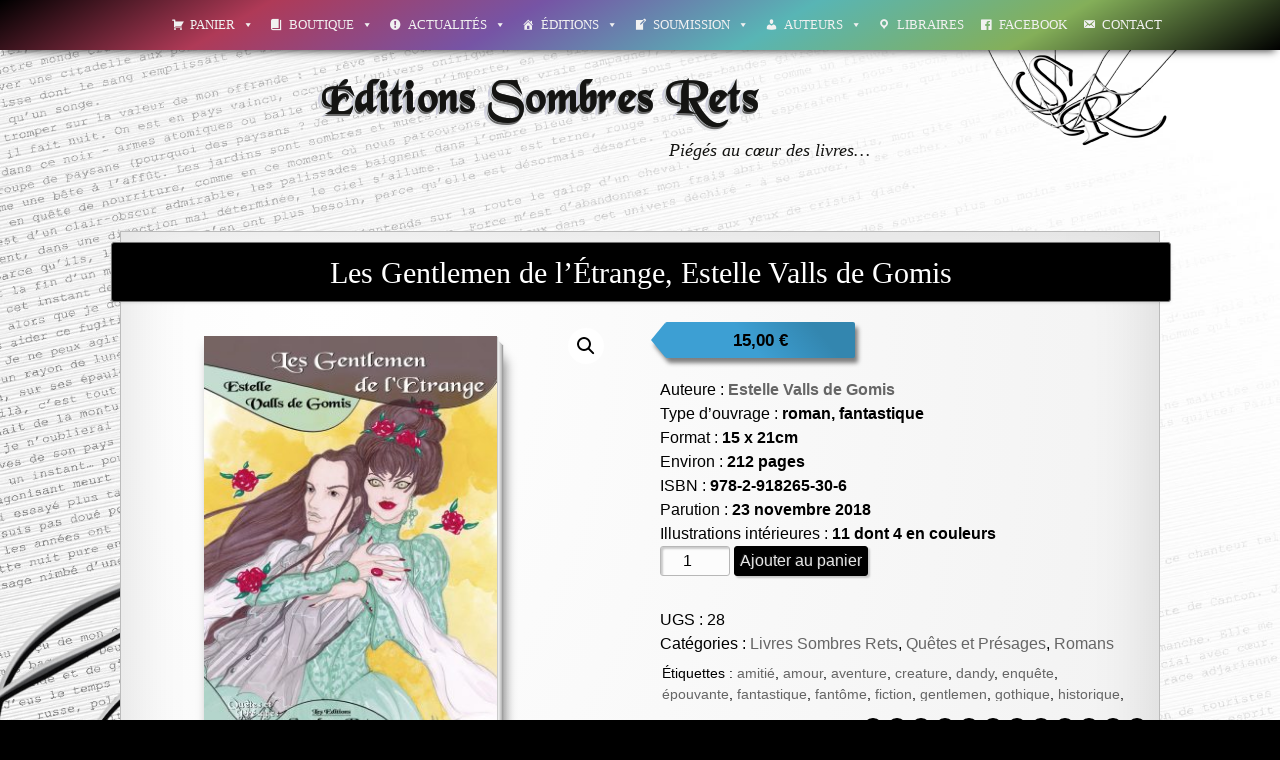

--- FILE ---
content_type: text/html; charset=UTF-8
request_url: https://sombres-rets.fr/les-gentlemen-de-l-etrange-estelle-valls-de-gomis
body_size: 34952
content:
<!DOCTYPE html>
<!--[if IE 7]>
<html class="ie ie7" lang="fr-FR">
<![endif]-->
<!--[if IE 8]>
<html class="ie ie8" lang="fr-FR">
<![endif]-->
<!--[if !(IE 7) & !(IE 8)]><!-->
<html lang="fr-FR">
<!--<![endif]-->
<head>
	<meta charset="UTF-8">
	<meta name="viewport" content="width=device-width">
	<title>Les Gentlemen de l&rsquo;Étrange, Estelle Valls de Gomis | Éditions Sombres Rets</title>
	<meta name="google-site-verification" content="JH7r1FBtbE3JshUh0EyKjKs-UE-Xw8BcttkBczAnpYM" />
	<link rel="profile" href="http://gmpg.org/xfn/11">
	<link rel="pingback" href="https://sombres-rets.fr/xmlrpc.php">
	<!--[if lt IE 9]>
	<script src="https://sombres-rets.fr/wp-content/themes/twentythirteen/js/html5.js"></script>
	<![endif]-->
	<meta name='robots' content='max-image-preview:large' />
<link rel='dns-prefetch' href='//fonts.googleapis.com' />
<link href='https://fonts.gstatic.com' crossorigin rel='preconnect' />
<link rel="alternate" type="application/rss+xml" title="Éditions Sombres Rets &raquo; Flux" href="https://sombres-rets.fr/feed" />
<link rel="alternate" type="application/rss+xml" title="Éditions Sombres Rets &raquo; Flux des commentaires" href="https://sombres-rets.fr/comments/feed" />
<link rel="alternate" type="application/rss+xml" title="Éditions Sombres Rets &raquo; Les Gentlemen de l&rsquo;Étrange, Estelle Valls de Gomis Flux des commentaires" href="https://sombres-rets.fr/les-gentlemen-de-l-etrange-estelle-valls-de-gomis/feed" />
<link rel="alternate" title="oEmbed (JSON)" type="application/json+oembed" href="https://sombres-rets.fr/wp-json/oembed/1.0/embed?url=https%3A%2F%2Fsombres-rets.fr%2Fles-gentlemen-de-l-etrange-estelle-valls-de-gomis" />
<link rel="alternate" title="oEmbed (XML)" type="text/xml+oembed" href="https://sombres-rets.fr/wp-json/oembed/1.0/embed?url=https%3A%2F%2Fsombres-rets.fr%2Fles-gentlemen-de-l-etrange-estelle-valls-de-gomis&#038;format=xml" />
<style id='wp-img-auto-sizes-contain-inline-css'>
img:is([sizes=auto i],[sizes^="auto," i]){contain-intrinsic-size:3000px 1500px}
/*# sourceURL=wp-img-auto-sizes-contain-inline-css */
</style>
<link rel='stylesheet' id='acy_front_messages_css-css' href='https://sombres-rets.fr/wp-content/plugins/acymailing/media/css/front/messages.min.css?v=1741013246&#038;ver=6.9' media='all' />
<style id='wp-emoji-styles-inline-css'>

	img.wp-smiley, img.emoji {
		display: inline !important;
		border: none !important;
		box-shadow: none !important;
		height: 1em !important;
		width: 1em !important;
		margin: 0 0.07em !important;
		vertical-align: -0.1em !important;
		background: none !important;
		padding: 0 !important;
	}
/*# sourceURL=wp-emoji-styles-inline-css */
</style>
<link rel='stylesheet' id='wp-block-library-css' href='https://sombres-rets.fr/wp-includes/css/dist/block-library/style.min.css?ver=6.9' media='all' />
<link rel='stylesheet' id='wc-blocks-style-css' href='https://sombres-rets.fr/wp-content/plugins/woocommerce/assets/client/blocks/wc-blocks.css?ver=wc-9.7.2' media='all' />
<style id='global-styles-inline-css'>
:root{--wp--preset--aspect-ratio--square: 1;--wp--preset--aspect-ratio--4-3: 4/3;--wp--preset--aspect-ratio--3-4: 3/4;--wp--preset--aspect-ratio--3-2: 3/2;--wp--preset--aspect-ratio--2-3: 2/3;--wp--preset--aspect-ratio--16-9: 16/9;--wp--preset--aspect-ratio--9-16: 9/16;--wp--preset--color--black: #000000;--wp--preset--color--cyan-bluish-gray: #abb8c3;--wp--preset--color--white: #fff;--wp--preset--color--pale-pink: #f78da7;--wp--preset--color--vivid-red: #cf2e2e;--wp--preset--color--luminous-vivid-orange: #ff6900;--wp--preset--color--luminous-vivid-amber: #fcb900;--wp--preset--color--light-green-cyan: #7bdcb5;--wp--preset--color--vivid-green-cyan: #00d084;--wp--preset--color--pale-cyan-blue: #8ed1fc;--wp--preset--color--vivid-cyan-blue: #0693e3;--wp--preset--color--vivid-purple: #9b51e0;--wp--preset--color--dark-gray: #141412;--wp--preset--color--red: #bc360a;--wp--preset--color--medium-orange: #db572f;--wp--preset--color--light-orange: #ea9629;--wp--preset--color--yellow: #fbca3c;--wp--preset--color--dark-brown: #220e10;--wp--preset--color--medium-brown: #722d19;--wp--preset--color--light-brown: #eadaa6;--wp--preset--color--beige: #e8e5ce;--wp--preset--color--off-white: #f7f5e7;--wp--preset--gradient--vivid-cyan-blue-to-vivid-purple: linear-gradient(135deg,rgb(6,147,227) 0%,rgb(155,81,224) 100%);--wp--preset--gradient--light-green-cyan-to-vivid-green-cyan: linear-gradient(135deg,rgb(122,220,180) 0%,rgb(0,208,130) 100%);--wp--preset--gradient--luminous-vivid-amber-to-luminous-vivid-orange: linear-gradient(135deg,rgb(252,185,0) 0%,rgb(255,105,0) 100%);--wp--preset--gradient--luminous-vivid-orange-to-vivid-red: linear-gradient(135deg,rgb(255,105,0) 0%,rgb(207,46,46) 100%);--wp--preset--gradient--very-light-gray-to-cyan-bluish-gray: linear-gradient(135deg,rgb(238,238,238) 0%,rgb(169,184,195) 100%);--wp--preset--gradient--cool-to-warm-spectrum: linear-gradient(135deg,rgb(74,234,220) 0%,rgb(151,120,209) 20%,rgb(207,42,186) 40%,rgb(238,44,130) 60%,rgb(251,105,98) 80%,rgb(254,248,76) 100%);--wp--preset--gradient--blush-light-purple: linear-gradient(135deg,rgb(255,206,236) 0%,rgb(152,150,240) 100%);--wp--preset--gradient--blush-bordeaux: linear-gradient(135deg,rgb(254,205,165) 0%,rgb(254,45,45) 50%,rgb(107,0,62) 100%);--wp--preset--gradient--luminous-dusk: linear-gradient(135deg,rgb(255,203,112) 0%,rgb(199,81,192) 50%,rgb(65,88,208) 100%);--wp--preset--gradient--pale-ocean: linear-gradient(135deg,rgb(255,245,203) 0%,rgb(182,227,212) 50%,rgb(51,167,181) 100%);--wp--preset--gradient--electric-grass: linear-gradient(135deg,rgb(202,248,128) 0%,rgb(113,206,126) 100%);--wp--preset--gradient--midnight: linear-gradient(135deg,rgb(2,3,129) 0%,rgb(40,116,252) 100%);--wp--preset--gradient--autumn-brown: linear-gradient(135deg, rgba(226,45,15,1) 0%, rgba(158,25,13,1) 100%);--wp--preset--gradient--sunset-yellow: linear-gradient(135deg, rgba(233,139,41,1) 0%, rgba(238,179,95,1) 100%);--wp--preset--gradient--light-sky: linear-gradient(135deg,rgba(228,228,228,1.0) 0%,rgba(208,225,252,1.0) 100%);--wp--preset--gradient--dark-sky: linear-gradient(135deg,rgba(0,0,0,1.0) 0%,rgba(56,61,69,1.0) 100%);--wp--preset--font-size--small: 13px;--wp--preset--font-size--medium: 20px;--wp--preset--font-size--large: 36px;--wp--preset--font-size--x-large: 42px;--wp--preset--font-family--inter: "Inter", sans-serif;--wp--preset--font-family--cardo: Cardo;--wp--preset--spacing--20: 0.44rem;--wp--preset--spacing--30: 0.67rem;--wp--preset--spacing--40: 1rem;--wp--preset--spacing--50: 1.5rem;--wp--preset--spacing--60: 2.25rem;--wp--preset--spacing--70: 3.38rem;--wp--preset--spacing--80: 5.06rem;--wp--preset--shadow--natural: 6px 6px 9px rgba(0, 0, 0, 0.2);--wp--preset--shadow--deep: 12px 12px 50px rgba(0, 0, 0, 0.4);--wp--preset--shadow--sharp: 6px 6px 0px rgba(0, 0, 0, 0.2);--wp--preset--shadow--outlined: 6px 6px 0px -3px rgb(255, 255, 255), 6px 6px rgb(0, 0, 0);--wp--preset--shadow--crisp: 6px 6px 0px rgb(0, 0, 0);}:where(.is-layout-flex){gap: 0.5em;}:where(.is-layout-grid){gap: 0.5em;}body .is-layout-flex{display: flex;}.is-layout-flex{flex-wrap: wrap;align-items: center;}.is-layout-flex > :is(*, div){margin: 0;}body .is-layout-grid{display: grid;}.is-layout-grid > :is(*, div){margin: 0;}:where(.wp-block-columns.is-layout-flex){gap: 2em;}:where(.wp-block-columns.is-layout-grid){gap: 2em;}:where(.wp-block-post-template.is-layout-flex){gap: 1.25em;}:where(.wp-block-post-template.is-layout-grid){gap: 1.25em;}.has-black-color{color: var(--wp--preset--color--black) !important;}.has-cyan-bluish-gray-color{color: var(--wp--preset--color--cyan-bluish-gray) !important;}.has-white-color{color: var(--wp--preset--color--white) !important;}.has-pale-pink-color{color: var(--wp--preset--color--pale-pink) !important;}.has-vivid-red-color{color: var(--wp--preset--color--vivid-red) !important;}.has-luminous-vivid-orange-color{color: var(--wp--preset--color--luminous-vivid-orange) !important;}.has-luminous-vivid-amber-color{color: var(--wp--preset--color--luminous-vivid-amber) !important;}.has-light-green-cyan-color{color: var(--wp--preset--color--light-green-cyan) !important;}.has-vivid-green-cyan-color{color: var(--wp--preset--color--vivid-green-cyan) !important;}.has-pale-cyan-blue-color{color: var(--wp--preset--color--pale-cyan-blue) !important;}.has-vivid-cyan-blue-color{color: var(--wp--preset--color--vivid-cyan-blue) !important;}.has-vivid-purple-color{color: var(--wp--preset--color--vivid-purple) !important;}.has-black-background-color{background-color: var(--wp--preset--color--black) !important;}.has-cyan-bluish-gray-background-color{background-color: var(--wp--preset--color--cyan-bluish-gray) !important;}.has-white-background-color{background-color: var(--wp--preset--color--white) !important;}.has-pale-pink-background-color{background-color: var(--wp--preset--color--pale-pink) !important;}.has-vivid-red-background-color{background-color: var(--wp--preset--color--vivid-red) !important;}.has-luminous-vivid-orange-background-color{background-color: var(--wp--preset--color--luminous-vivid-orange) !important;}.has-luminous-vivid-amber-background-color{background-color: var(--wp--preset--color--luminous-vivid-amber) !important;}.has-light-green-cyan-background-color{background-color: var(--wp--preset--color--light-green-cyan) !important;}.has-vivid-green-cyan-background-color{background-color: var(--wp--preset--color--vivid-green-cyan) !important;}.has-pale-cyan-blue-background-color{background-color: var(--wp--preset--color--pale-cyan-blue) !important;}.has-vivid-cyan-blue-background-color{background-color: var(--wp--preset--color--vivid-cyan-blue) !important;}.has-vivid-purple-background-color{background-color: var(--wp--preset--color--vivid-purple) !important;}.has-black-border-color{border-color: var(--wp--preset--color--black) !important;}.has-cyan-bluish-gray-border-color{border-color: var(--wp--preset--color--cyan-bluish-gray) !important;}.has-white-border-color{border-color: var(--wp--preset--color--white) !important;}.has-pale-pink-border-color{border-color: var(--wp--preset--color--pale-pink) !important;}.has-vivid-red-border-color{border-color: var(--wp--preset--color--vivid-red) !important;}.has-luminous-vivid-orange-border-color{border-color: var(--wp--preset--color--luminous-vivid-orange) !important;}.has-luminous-vivid-amber-border-color{border-color: var(--wp--preset--color--luminous-vivid-amber) !important;}.has-light-green-cyan-border-color{border-color: var(--wp--preset--color--light-green-cyan) !important;}.has-vivid-green-cyan-border-color{border-color: var(--wp--preset--color--vivid-green-cyan) !important;}.has-pale-cyan-blue-border-color{border-color: var(--wp--preset--color--pale-cyan-blue) !important;}.has-vivid-cyan-blue-border-color{border-color: var(--wp--preset--color--vivid-cyan-blue) !important;}.has-vivid-purple-border-color{border-color: var(--wp--preset--color--vivid-purple) !important;}.has-vivid-cyan-blue-to-vivid-purple-gradient-background{background: var(--wp--preset--gradient--vivid-cyan-blue-to-vivid-purple) !important;}.has-light-green-cyan-to-vivid-green-cyan-gradient-background{background: var(--wp--preset--gradient--light-green-cyan-to-vivid-green-cyan) !important;}.has-luminous-vivid-amber-to-luminous-vivid-orange-gradient-background{background: var(--wp--preset--gradient--luminous-vivid-amber-to-luminous-vivid-orange) !important;}.has-luminous-vivid-orange-to-vivid-red-gradient-background{background: var(--wp--preset--gradient--luminous-vivid-orange-to-vivid-red) !important;}.has-very-light-gray-to-cyan-bluish-gray-gradient-background{background: var(--wp--preset--gradient--very-light-gray-to-cyan-bluish-gray) !important;}.has-cool-to-warm-spectrum-gradient-background{background: var(--wp--preset--gradient--cool-to-warm-spectrum) !important;}.has-blush-light-purple-gradient-background{background: var(--wp--preset--gradient--blush-light-purple) !important;}.has-blush-bordeaux-gradient-background{background: var(--wp--preset--gradient--blush-bordeaux) !important;}.has-luminous-dusk-gradient-background{background: var(--wp--preset--gradient--luminous-dusk) !important;}.has-pale-ocean-gradient-background{background: var(--wp--preset--gradient--pale-ocean) !important;}.has-electric-grass-gradient-background{background: var(--wp--preset--gradient--electric-grass) !important;}.has-midnight-gradient-background{background: var(--wp--preset--gradient--midnight) !important;}.has-small-font-size{font-size: var(--wp--preset--font-size--small) !important;}.has-medium-font-size{font-size: var(--wp--preset--font-size--medium) !important;}.has-large-font-size{font-size: var(--wp--preset--font-size--large) !important;}.has-x-large-font-size{font-size: var(--wp--preset--font-size--x-large) !important;}
/*# sourceURL=global-styles-inline-css */
</style>

<style id='classic-theme-styles-inline-css'>
/*! This file is auto-generated */
.wp-block-button__link{color:#fff;background-color:#32373c;border-radius:9999px;box-shadow:none;text-decoration:none;padding:calc(.667em + 2px) calc(1.333em + 2px);font-size:1.125em}.wp-block-file__button{background:#32373c;color:#fff;text-decoration:none}
/*# sourceURL=/wp-includes/css/classic-themes.min.css */
</style>
<link rel='stylesheet' id='contact-form-7-css' href='https://sombres-rets.fr/wp-content/plugins/contact-form-7/includes/css/styles.css?ver=6.0.4' media='all' />
<link rel='stylesheet' id='default-icon-styles-css' href='https://sombres-rets.fr/wp-content/plugins/svg-vector-icon-plugin/public/../admin/css/wordpress-svg-icon-plugin-style.min.css?ver=6.9' media='all' />
<link rel='stylesheet' id='photoswipe-css' href='https://sombres-rets.fr/wp-content/plugins/woocommerce/assets/css/photoswipe/photoswipe.min.css?ver=9.7.2' media='all' />
<link rel='stylesheet' id='photoswipe-default-skin-css' href='https://sombres-rets.fr/wp-content/plugins/woocommerce/assets/css/photoswipe/default-skin/default-skin.min.css?ver=9.7.2' media='all' />
<link rel='stylesheet' id='woocommerce-layout-css' href='https://sombres-rets.fr/wp-content/plugins/woocommerce/assets/css/woocommerce-layout.css?ver=9.7.2' media='all' />
<link rel='stylesheet' id='woocommerce-smallscreen-css' href='https://sombres-rets.fr/wp-content/plugins/woocommerce/assets/css/woocommerce-smallscreen.css?ver=9.7.2' media='only screen and (max-width: 768px)' />
<link rel='stylesheet' id='woocommerce-general-css' href='https://sombres-rets.fr/wp-content/plugins/woocommerce/assets/css/woocommerce.css?ver=9.7.2' media='all' />
<style id='woocommerce-inline-inline-css'>
.woocommerce form .form-row .required { visibility: visible; }
/*# sourceURL=woocommerce-inline-inline-css */
</style>
<link rel='stylesheet' id='megamenu-css' href='https://sombres-rets.fr/tel/maxmegamenu/style.css?ver=8c54a4' media='all' />
<link rel='stylesheet' id='dashicons-css' href='https://sombres-rets.fr/wp-includes/css/dashicons.min.css?ver=6.9' media='all' />
<link rel='stylesheet' id='brands-styles-css' href='https://sombres-rets.fr/wp-content/plugins/woocommerce/assets/css/brands.css?ver=9.7.2' media='all' />
<link rel='stylesheet' id='parent-style-css' href='https://sombres-rets.fr/wp-content/themes/twentythirteen/style.css?ver=6.9' media='all' />
<link rel='stylesheet' id='twentythirteen-fonts-css' href='https://fonts.googleapis.com/css?family=Source+Sans+Pro%3A300%2C400%2C700%2C300italic%2C400italic%2C700italic%7CBitter%3A400%2C700&#038;subset=latin%2Clatin-ext&#038;display=fallback' media='all' />
<link rel='stylesheet' id='genericons-css' href='https://sombres-rets.fr/wp-content/themes/twentythirteen/genericons/genericons.css?ver=3.0.3' media='all' />
<link rel='stylesheet' id='twentythirteen-style-css' href='https://sombres-rets.fr/wp-content/themes/rets/style.css?ver=20221101' media='all' />
<link rel='stylesheet' id='twentythirteen-block-style-css' href='https://sombres-rets.fr/wp-content/themes/twentythirteen/css/blocks.css?ver=20210622' media='all' />
<link rel='stylesheet' id='dflip-style-css' href='https://sombres-rets.fr/wp-content/plugins/3d-flipbook-dflip-lite/assets/css/dflip.min.css?ver=2.3.57' media='all' />
<style id='akismet-widget-style-inline-css'>

			.a-stats {
				--akismet-color-mid-green: #357b49;
				--akismet-color-white: #fff;
				--akismet-color-light-grey: #f6f7f7;

				max-width: 350px;
				width: auto;
			}

			.a-stats * {
				all: unset;
				box-sizing: border-box;
			}

			.a-stats strong {
				font-weight: 600;
			}

			.a-stats a.a-stats__link,
			.a-stats a.a-stats__link:visited,
			.a-stats a.a-stats__link:active {
				background: var(--akismet-color-mid-green);
				border: none;
				box-shadow: none;
				border-radius: 8px;
				color: var(--akismet-color-white);
				cursor: pointer;
				display: block;
				font-family: -apple-system, BlinkMacSystemFont, 'Segoe UI', 'Roboto', 'Oxygen-Sans', 'Ubuntu', 'Cantarell', 'Helvetica Neue', sans-serif;
				font-weight: 500;
				padding: 12px;
				text-align: center;
				text-decoration: none;
				transition: all 0.2s ease;
			}

			/* Extra specificity to deal with TwentyTwentyOne focus style */
			.widget .a-stats a.a-stats__link:focus {
				background: var(--akismet-color-mid-green);
				color: var(--akismet-color-white);
				text-decoration: none;
			}

			.a-stats a.a-stats__link:hover {
				filter: brightness(110%);
				box-shadow: 0 4px 12px rgba(0, 0, 0, 0.06), 0 0 2px rgba(0, 0, 0, 0.16);
			}

			.a-stats .count {
				color: var(--akismet-color-white);
				display: block;
				font-size: 1.5em;
				line-height: 1.4;
				padding: 0 13px;
				white-space: nowrap;
			}
		
/*# sourceURL=akismet-widget-style-inline-css */
</style>
<link rel='stylesheet' id='fancybox-css' href='https://sombres-rets.fr/wp-content/plugins/easy-fancybox/fancybox/1.5.4/jquery.fancybox.min.css?ver=6.9' media='screen' />
<style id='fancybox-inline-css'>
#fancybox-content{border-color:#000000;}
/*# sourceURL=fancybox-inline-css */
</style>
<link rel='stylesheet' id='heateor_sss_frontend_css-css' href='https://sombres-rets.fr/wp-content/plugins/sassy-social-share/public/css/sassy-social-share-public.css?ver=3.3.70' media='all' />
<style id='heateor_sss_frontend_css-inline-css'>
.heateor_sss_button_instagram span.heateor_sss_svg,a.heateor_sss_instagram span.heateor_sss_svg{background:radial-gradient(circle at 30% 107%,#fdf497 0,#fdf497 5%,#fd5949 45%,#d6249f 60%,#285aeb 90%)}div.heateor_sss_horizontal_sharing a.heateor_sss_button_instagram span{background:#000000!important;}div.heateor_sss_standard_follow_icons_container a.heateor_sss_button_instagram span{background:#000000}div.heateor_sss_horizontal_sharing a.heateor_sss_button_instagram span:hover{background:#333333!important;}div.heateor_sss_standard_follow_icons_container a.heateor_sss_button_instagram span:hover{background:#333333}.heateor_sss_horizontal_sharing .heateor_sss_svg,.heateor_sss_standard_follow_icons_container .heateor_sss_svg{background-color:#000000!important;background:#000000!important;color:#fff;border-width:0px;border-style:solid;border-color:transparent}.heateor_sss_horizontal_sharing .heateorSssTCBackground{color:#666}.heateor_sss_horizontal_sharing span.heateor_sss_svg:hover,.heateor_sss_standard_follow_icons_container span.heateor_sss_svg:hover{background-color:#333333!important;background:#333333!importantborder-color:transparent;}.heateor_sss_vertical_sharing span.heateor_sss_svg,.heateor_sss_floating_follow_icons_container span.heateor_sss_svg{color:#fff;border-width:0px;border-style:solid;border-color:transparent;}.heateor_sss_vertical_sharing .heateorSssTCBackground{color:#666;}.heateor_sss_vertical_sharing span.heateor_sss_svg:hover,.heateor_sss_floating_follow_icons_container span.heateor_sss_svg:hover{border-color:transparent;}div.heateor_sss_horizontal_sharing div{margin: 15px;}
/*# sourceURL=heateor_sss_frontend_css-inline-css */
</style>
<script id="acy_front_messages_js-js-before">
var ACYM_AJAX_START = "https://sombres-rets.fr/wp-admin/admin-ajax.php";
            var ACYM_AJAX_PARAMS = "?action=acymailing_router&noheader=1&nocache=1769288834";
            var ACYM_AJAX = ACYM_AJAX_START + ACYM_AJAX_PARAMS;
//# sourceURL=acy_front_messages_js-js-before
</script>
<script src="https://sombres-rets.fr/wp-content/plugins/acymailing/media/js/front/messages.min.js?v=1741013245&amp;ver=6.9" id="acy_front_messages_js-js"></script>
<script src="https://sombres-rets.fr/wp-includes/js/jquery/jquery.min.js?ver=3.7.1" id="jquery-core-js"></script>
<script src="https://sombres-rets.fr/wp-includes/js/jquery/jquery-migrate.min.js?ver=3.4.1" id="jquery-migrate-js"></script>
<script src="https://sombres-rets.fr/wp-content/plugins/woocommerce/assets/js/jquery-blockui/jquery.blockUI.min.js?ver=2.7.0-wc.9.7.2" id="jquery-blockui-js" defer data-wp-strategy="defer"></script>
<script id="wc-add-to-cart-js-extra">
var wc_add_to_cart_params = {"ajax_url":"/wp-admin/admin-ajax.php","wc_ajax_url":"/?wc-ajax=%%endpoint%%","i18n_view_cart":"Voir le panier","cart_url":"https://sombres-rets.fr/panier","is_cart":"","cart_redirect_after_add":"no"};
//# sourceURL=wc-add-to-cart-js-extra
</script>
<script src="https://sombres-rets.fr/wp-content/plugins/woocommerce/assets/js/frontend/add-to-cart.min.js?ver=9.7.2" id="wc-add-to-cart-js" defer data-wp-strategy="defer"></script>
<script src="https://sombres-rets.fr/wp-content/plugins/woocommerce/assets/js/zoom/jquery.zoom.min.js?ver=1.7.21-wc.9.7.2" id="zoom-js" defer data-wp-strategy="defer"></script>
<script src="https://sombres-rets.fr/wp-content/plugins/woocommerce/assets/js/flexslider/jquery.flexslider.min.js?ver=2.7.2-wc.9.7.2" id="flexslider-js" defer data-wp-strategy="defer"></script>
<script src="https://sombres-rets.fr/wp-content/plugins/woocommerce/assets/js/photoswipe/photoswipe.min.js?ver=4.1.1-wc.9.7.2" id="photoswipe-js" defer data-wp-strategy="defer"></script>
<script src="https://sombres-rets.fr/wp-content/plugins/woocommerce/assets/js/photoswipe/photoswipe-ui-default.min.js?ver=4.1.1-wc.9.7.2" id="photoswipe-ui-default-js" defer data-wp-strategy="defer"></script>
<script id="wc-single-product-js-extra">
var wc_single_product_params = {"i18n_required_rating_text":"Veuillez s\u00e9lectionner une note","i18n_rating_options":["1\u00a0\u00e9toile sur 5","2\u00a0\u00e9toiles sur 5","3\u00a0\u00e9toiles sur 5","4\u00a0\u00e9toiles sur 5","5\u00a0\u00e9toiles sur 5"],"i18n_product_gallery_trigger_text":"Voir la galerie d\u2019images en plein \u00e9cran","review_rating_required":"yes","flexslider":{"rtl":false,"animation":"slide","smoothHeight":true,"directionNav":false,"controlNav":"thumbnails","slideshow":false,"animationSpeed":500,"animationLoop":false,"allowOneSlide":false},"zoom_enabled":"1","zoom_options":[],"photoswipe_enabled":"1","photoswipe_options":{"shareEl":false,"closeOnScroll":false,"history":false,"hideAnimationDuration":0,"showAnimationDuration":0},"flexslider_enabled":"1"};
//# sourceURL=wc-single-product-js-extra
</script>
<script src="https://sombres-rets.fr/wp-content/plugins/woocommerce/assets/js/frontend/single-product.min.js?ver=9.7.2" id="wc-single-product-js" defer data-wp-strategy="defer"></script>
<script src="https://sombres-rets.fr/wp-content/plugins/woocommerce/assets/js/js-cookie/js.cookie.min.js?ver=2.1.4-wc.9.7.2" id="js-cookie-js" defer data-wp-strategy="defer"></script>
<script id="woocommerce-js-extra">
var woocommerce_params = {"ajax_url":"/wp-admin/admin-ajax.php","wc_ajax_url":"/?wc-ajax=%%endpoint%%","i18n_password_show":"Afficher le mot de passe","i18n_password_hide":"Masquer le mot de passe"};
//# sourceURL=woocommerce-js-extra
</script>
<script src="https://sombres-rets.fr/wp-content/plugins/woocommerce/assets/js/frontend/woocommerce.min.js?ver=9.7.2" id="woocommerce-js" defer data-wp-strategy="defer"></script>
<link rel="https://api.w.org/" href="https://sombres-rets.fr/wp-json/" /><link rel="alternate" title="JSON" type="application/json" href="https://sombres-rets.fr/wp-json/wp/v2/product/6331" /><link rel="EditURI" type="application/rsd+xml" title="RSD" href="https://sombres-rets.fr/xmlrpc.php?rsd" />
<meta name="generator" content="WordPress 6.9" />
<meta name="generator" content="WooCommerce 9.7.2" />
<link rel="canonical" href="https://sombres-rets.fr/les-gentlemen-de-l-etrange-estelle-valls-de-gomis" />
<link rel='shortlink' href='https://sombres-rets.fr/?p=6331' />

	<script type="text/javascript">
	<!--
	function MM_jumpMenu(targ,selObj,restore){ //v3.0
	  eval(targ+".location='"+selObj.options[selObj.selectedIndex].value+"'");
	  if (restore) selObj.selectedIndex=0;
	}
	//-->
	</script>
	<link rel="apple-touch-icon" sizes="180x180" href="/tel/fbrfg/apple-touch-icon.png">
<link rel="icon" type="image/png" sizes="32x32" href="/tel/fbrfg/favicon-32x32.png">
<link rel="icon" type="image/png" sizes="16x16" href="/tel/fbrfg/favicon-16x16.png">
<link rel="manifest" href="/tel/fbrfg/site.webmanifest">
<link rel="mask-icon" href="/tel/fbrfg/safari-pinned-tab.svg" color="#5bbad5">
<link rel="shortcut icon" href="/tel/fbrfg/favicon.ico">
<meta name="msapplication-TileColor" content="#da532c">
<meta name="msapplication-config" content="/tel/fbrfg/browserconfig.xml">
<meta name="theme-color" content="#ffffff">	<noscript><style>.woocommerce-product-gallery{ opacity: 1 !important; }</style></noscript>
	<style class='wp-fonts-local'>
@font-face{font-family:Inter;font-style:normal;font-weight:300 900;font-display:fallback;src:url('https://sombres-rets.fr/wp-content/plugins/woocommerce/assets/fonts/Inter-VariableFont_slnt,wght.woff2') format('woff2');font-stretch:normal;}
@font-face{font-family:Cardo;font-style:normal;font-weight:400;font-display:fallback;src:url('https://sombres-rets.fr/wp-content/plugins/woocommerce/assets/fonts/cardo_normal_400.woff2') format('woff2');}
</style>
		<style id="wp-custom-css">
			.product_list_widget img {
  display:none;
}

.woocommerce-message {
 background : transparent;
margin-bottom:7%;
}

.related.products{
	display: none;
}


li .woocommerce-loop-product__title {
	text-align:center;
	padding:1%;
  font-family: "Georgia, serif";
    font-size: 10px;
	color:#000000;
}

.products a {
width:100%;
	display:block;
	text-align:center;
		color:#000000;

}

.woocommerce-loop-product__link img {

box-shadow: 1px 1px 1px #ccc, 1px 4px 1px #fff, 2px 5px 1px #eee, 3px 6px 1px #ddd, 4px 7px 1px #ccc, 5px 8px 1px #bbb, 6px 9px 1px #999,
                 0px 7px 10px rgba(0,0,0,0.1),
                 5px 14px 10px rgba(0,0,0,0.2),
                 10px 24px 10px rgba(0,0,0,0.3);
-webkit-box-shadow:1px 1px 1px #ccc, 1px 4px 1px #fff, 2px 5px 1px #eee, 3px 6px 1px #ddd, 4px 7px 1px #ccc, 5px 8px 1px #bbb, 6px 9px 1px #999,
                 0px 7px 10px rgba(0,0,0,0.1),
                 5px 14px 10px rgba(0,0,0,0.2),
                 10px 24px 10px rgba(0,0,0,0.3);
    -moz-box-shadow:1px 1px 1px #ccc, 1px 4px 1px #fff, 2px 5px 1px #eee, 3px 6px 1px #ddd, 4px 7px 1px #ccc, 5px 8px 1px #bbb, 6px 9px 1px #999,
                 0px 7px 10px rgba(0,0,0,0.1),
                 5px 14px 10px rgba(0,0,0,0.2),
                 10px 24px 10px rgba(0,0,0,0.3);
}

.entry-content.twentythirteen{
top:105px;
	position: relative;
	margin-bottom:185px;
	
}

.woocommerce-breadcrumb {
	display: none;
}

.woocommerce-Tabs-panel--du-meme-auteur a {
	float:center;
	text-align:center;
	padding:2%;
 
}


.price {
    position: relative;
    background: linear-gradient(51deg, #3d9fd3 44%, #3386af 80%);
    color: #050505;
    font-family: Arial;
    font-size: 17px;
    line-height: 38px;
    filter: drop-shadow(3px 5px 2px rgba(105, 104, 104, 0.85));
    text-align: center;
    min-width: 103px;
	   max-width: 190px;
    height: 36px;
    border-radius: 2px;
    padding: 0px;
			margin-bottom:20px;
	margin-top:10px;
}
.price:after {
    content: '';
    position: absolute;
    display: block;
    width: 0;
    z-index: 1;
    border-style: solid;
    border-color: transparent #3d9fd3;
    border-width: 17px 14px 17px 0;
    top: 50%;
    left: -14px;
    margin-top: -17px;

}


.woocommerce-Price-amount{
	color: #000000;
		font-weight:bold;

}	


.entry-summary p{
padding-bottom:20px;

}


select {
  display: inline-block;
  -webkit-box-sizing: content-box;
  -moz-box-sizing: content-box;
  box-sizing: content-box;
  padding: 5px 25px;
  border: 1px solid #b7b7b7;
  -webkit-border-radius: 3px;
  border-radius: 3px;
  font: normal medium/normal Georgia, serif;
  color: rgba(56,56,56,1);
  -o-text-overflow: clip;
  text-overflow: clip;
  background: rgba(252,252,252,1);
  -webkit-box-shadow: 2px 2px 2px 0 rgba(0,0,0,0.2) inset;
  box-shadow: 2px 2px 2px 0 rgba(0,0,0,0.2) inset;
  text-shadow: 1px 1px 0 rgba(255,255,255,0.66) ;
  -webkit-transition: all 200ms cubic-bezier(0.42, 0, 0.58, 1);
  -moz-transition: all 200ms cubic-bezier(0.42, 0, 0.58, 1);
  -o-transition: all 200ms cubic-bezier(0.42, 0, 0.58, 1);
  transition: all 200ms cubic-bezier(0.42, 0, 0.58, 1);
}


.woocommerce-variation-add-to-cart {padding-left:20%;}


.up-sells {
	background-color:#FFFFFF;
    float:center;
	text-align:center;
    margin: 1%;
    padding: 1%;
    position: relative;
display: none;
}




.attachment-woocommerce_thumbnail {
width:50%;

}




.woocommerce-notices-wrapper {
margin-top:0%;
	
}




.woocommerce-Tabs-panel {
	border:0;
	background-color:transparent;
	background-image:none;
	box-shadow:none;
}




.product_title{
width:1060px;
	left:-20px;
	top:-70px;
	display: block;
	position: absolute;
height:60px;
    color: #fff;
    background: #000;
    border: 1px solid #777;
    border-radius: 3px;
    box-shadow: 0 1px 3px rgba(0,0,0,0.1);}
	 
	


h1.product_title  {
	font-family:'blackchancery';
	color:#ffffff;
line-height:60px;

}

.tagged_as{
	display: block;
   background-color:transparent;
   padding: 2px;
   text-align:left;
   font-size: 14px;
   height: 45px;
   margin-top:0px;
   margin-right:15px;
overflow: auto;
border-top:5px solid transparent;
border-radius:0px;

}

.posted_in
{
	display: block;
}
.sku_wrapper
{
	display: block;
}

.woocommerce div.product div.images img {
    width: 60%;
	margin-top:5%;
	margin-right:0%;
	margin-left:15%;
	margin-bottom:10%;

box-shadow: 1px 1px 1px #ccc, 1px 4px 1px #fff, 2px 5px 1px #eee, 3px 6px 1px #ddd, 4px 7px 1px #ccc, 5px 8px 1px #bbb, 6px 9px 1px #999,
                 0px 7px 10px rgba(0,0,0,0.1),
                 5px 14px 10px rgba(0,0,0,0.2),
                 10px 24px 10px rgba(0,0,0,0.3);
-webkit-box-shadow:1px 1px 1px #ccc, 1px 4px 1px #fff, 2px 5px 1px #eee, 3px 6px 1px #ddd, 4px 7px 1px #ccc, 5px 8px 1px #bbb, 6px 9px 1px #999,
                 0px 7px 10px rgba(0,0,0,0.1),
                 5px 14px 10px rgba(0,0,0,0.2),
                 10px 24px 10px rgba(0,0,0,0.3);
    -moz-box-shadow:1px 1px 1px #ccc, 1px 4px 1px #fff, 2px 5px 1px #eee, 3px 6px 1px #ddd, 4px 7px 1px #ccc, 5px 8px 1px #bbb, 6px 9px 1px #999,
                 0px 7px 10px rgba(0,0,0,0.1),
                 5px 14px 10px rgba(0,0,0,0.2),
                 10px 24px 10px rgba(0,0,0,0.3);
}

.box { display: block;
  
  padding: 40px;
  border: 1px solid #b7b7b7;
  -webkit-border-radius: 3px;
  border-radius: 3px;
  font: normal medium/normal Georgia, serif;
  color: rgba(56,56,56,1);
  -o-text-overflow: clip;
  text-overflow: clip;
  background: rgba(252,252,252,1);
  -webkit-box-shadow: 2px 2px 2px 0 rgba(0,0,0,0.2) inset;
  box-shadow: 2px 2px 2px 0 rgba(0,0,0,0.2) inset;
  text-shadow: 1px 1px 0 rgba(255,255,255,0.66) ;
  -webkit-transition: all 200ms cubic-bezier(0.42, 0, 0.58, 1);
  -moz-transition: all 200ms cubic-bezier(0.42, 0, 0.58, 1);
  -o-transition: all 200ms cubic-bezier(0.42, 0, 0.58, 1);
  transition: all 200ms cubic-bezier(0.42, 0, 0.58, 1);
}
		</style>
		<style type="text/css">/** Mega Menu CSS: fs **/</style>
<link rel='stylesheet' id='wc-ppcp-blocks-styles-css' href='https://sombres-rets.fr/wp-content/plugins/pymntpl-paypal-woocommerce/packages/blocks/build/styles.css?ver=1.0.55' media='all' />
<link rel='stylesheet' id='style_acymailing_module-css' href='https://sombres-rets.fr/wp-content/plugins/acymailing/media/css/module.min.css?v=1010&#038;ver=6.9' media='all' />
</head>

<body class="wp-singular product-template-default single single-product postid-6331 wp-embed-responsive wp-theme-twentythirteen wp-child-theme-rets theme-twentythirteen woocommerce woocommerce-page woocommerce-no-js mega-menu-primary single-author">
	<div id="page" class="hfeed site">
		<header id="masthead" class="site-header">
		
		<div id="navbar" class="navbar">
				<nav id="site-navigation" class="navigation main-navigation" role="navigation">
					<button class="menu-toggle">Menu</button>
					<a class="screen-reader-text skip-link" href="#content" title="Aller au contenu">Aller au contenu</a>
					<div id="mega-menu-wrap-primary" class="mega-menu-wrap"><div class="mega-menu-toggle"><div class="mega-toggle-blocks-left"></div><div class="mega-toggle-blocks-center"></div><div class="mega-toggle-blocks-right"><div class='mega-toggle-block mega-menu-toggle-block mega-toggle-block-1' id='mega-toggle-block-1' tabindex='0'><span class='mega-toggle-label' role='button' aria-expanded='false'><span class='mega-toggle-label-closed'>MENU</span><span class='mega-toggle-label-open'>MENU</span></span></div></div></div><ul id="mega-menu-primary" class="mega-menu max-mega-menu mega-menu-horizontal mega-no-js" data-event="hover_intent" data-effect="fade" data-effect-speed="200" data-effect-mobile="disabled" data-effect-speed-mobile="0" data-mobile-force-width="false" data-second-click="close" data-document-click="collapse" data-vertical-behaviour="standard" data-breakpoint="600" data-unbind="true" data-mobile-state="collapse_all" data-mobile-direction="vertical" data-hover-intent-timeout="300" data-hover-intent-interval="100"><li class='mega-menu-item mega-menu-item-type-custom mega-menu-item-object-custom mega-menu-item-has-children mega-menu-megamenu mega-align-bottom-right mega-menu-grid mega-has-icon mega-icon-left mega-disable-link mega-menu-item-5228' id='mega-menu-item-5228'><a class="dashicons-cart mega-menu-link" tabindex="0" aria-expanded="false" role="button">Panier<span class="mega-indicator"></span></a>
<ul class="mega-sub-menu">
<li class='mega-menu-row' id='mega-menu-5228-0'>
	<ul class="mega-sub-menu">
<li class='mega-menu-column mega-menu-columns-5-of-12' id='mega-menu-5228-0-0'>
		<ul class="mega-sub-menu">
<li class='mega-menu-item mega-menu-item-type-widget woocommerce widget_shopping_cart mega-menu-item-woocommerce_widget_cart-2' id='mega-menu-item-woocommerce_widget_cart-2'><h4 class="mega-block-title">Panier</h4><div class="widget_shopping_cart_content"></div></li>		</ul>
</li>	</ul>
</li></ul>
</li><li class='mega-menu-item mega-menu-item-type-post_type mega-menu-item-object-page mega-current_page_parent mega-menu-item-has-children mega-menu-megamenu mega-align-bottom-left mega-menu-grid mega-has-icon mega-icon-left mega-menu-item-4364' id='mega-menu-item-4364'><a class="dashicons-book mega-menu-link" href="https://sombres-rets.fr/boutique" aria-expanded="false" tabindex="0">Boutique<span class="mega-indicator"></span></a>
<ul class="mega-sub-menu">
<li class='mega-menu-row' id='mega-menu-4364-0'>
	<ul class="mega-sub-menu">
<li class='mega-menu-column mega-menu-columns-2-of-12' id='mega-menu-4364-0-0'>
		<ul class="mega-sub-menu">
<li class='mega-menu-item mega-menu-item-type-widget widget_nav_menu mega-menu-item-nav_menu-7' id='mega-menu-item-nav_menu-7'><h4 class="mega-block-title">Genres</h4><nav class="menu-pages-genre-container" aria-label="Genres"><ul id="menu-pages-genre" class="menu"><li id="menu-item-6498" class="menu-item menu-item-type-taxonomy menu-item-object-product_tag menu-item-6498"><a href="https://sombres-rets.fr/etiquette-produit/fantasy">Fantasy</a></li>
<li id="menu-item-6495" class="menu-item menu-item-type-taxonomy menu-item-object-product_tag menu-item-6495"><a href="https://sombres-rets.fr/etiquette-produit/fantastique">Fantastique</a></li>
<li id="menu-item-6497" class="menu-item menu-item-type-taxonomy menu-item-object-product_tag menu-item-6497"><a href="https://sombres-rets.fr/etiquette-produit/science-fiction">Science-fiction</a></li>
<li id="menu-item-6496" class="menu-item menu-item-type-taxonomy menu-item-object-product_tag menu-item-6496"><a href="https://sombres-rets.fr/etiquette-produit/aventure">Aventure</a></li>
<li id="menu-item-6499" class="menu-item menu-item-type-taxonomy menu-item-object-product_tag menu-item-6499"><a href="https://sombres-rets.fr/etiquette-produit/policier">Policier</a></li>
<li id="menu-item-6500" class="menu-item menu-item-type-taxonomy menu-item-object-product_tag menu-item-6500"><a href="https://sombres-rets.fr/etiquette-produit/historique">Historique</a></li>
<li id="menu-item-6501" class="menu-item menu-item-type-taxonomy menu-item-object-product_tag menu-item-6501"><a href="https://sombres-rets.fr/etiquette-produit/sensualite">Sensualité</a></li>
<li id="menu-item-6502" class="menu-item menu-item-type-taxonomy menu-item-object-product_tag menu-item-6502"><a href="https://sombres-rets.fr/etiquette-produit/blanche">Blanche</a></li>
</ul></nav></li>		</ul>
</li><li class='mega-menu-column mega-menu-columns-2-of-12' id='mega-menu-4364-0-1'>
		<ul class="mega-sub-menu">
<li class='mega-menu-item mega-menu-item-type-widget widget_nav_menu mega-menu-item-nav_menu-8' id='mega-menu-item-nav_menu-8'><h4 class="mega-block-title">Collections</h4><nav class="menu-collections-container" aria-label="Collections"><ul id="menu-collections" class="menu"><li id="menu-item-6488" class="menu-item menu-item-type-taxonomy menu-item-object-product_cat current-product-ancestor current-menu-parent current-product-parent menu-item-6488"><a href="https://sombres-rets.fr/categorie-produit/livres-sombres-rets/quetes-et-presages">Quêtes et Présages</a></li>
<li id="menu-item-6491" class="menu-item menu-item-type-taxonomy menu-item-object-product_cat menu-item-6491"><a href="https://sombres-rets.fr/categorie-produit/livres-sombres-rets/nuits-noires">Nuits noires</a></li>
<li id="menu-item-6489" class="menu-item menu-item-type-taxonomy menu-item-object-product_cat menu-item-6489"><a href="https://sombres-rets.fr/categorie-produit/livres-sombres-rets/pieges-a-reves">Pièges à rêves</a></li>
<li id="menu-item-6492" class="menu-item menu-item-type-taxonomy menu-item-object-product_cat menu-item-6492"><a href="https://sombres-rets.fr/categorie-produit/livres-sombres-rets/meandres-de-vie">Méandres de vie</a></li>
<li id="menu-item-6490" class="menu-item menu-item-type-taxonomy menu-item-object-product_cat menu-item-6490"><a href="https://sombres-rets.fr/categorie-produit/livres-sombres-rets/oriflammes">Oriflammes</a></li>
<li id="menu-item-6493" class="menu-item menu-item-type-taxonomy menu-item-object-product_cat menu-item-6493"><a href="https://sombres-rets.fr/categorie-produit/livres-sombres-rets/hors-collection">Hors collection</a></li>
</ul></nav></li>		</ul>
</li><li class='mega-menu-column mega-menu-columns-1-of-12' id='mega-menu-4364-0-2'>
		<ul class="mega-sub-menu">
<li class='mega-menu-item mega-menu-item-type-widget widget_nav_menu mega-menu-item-nav_menu-9' id='mega-menu-item-nav_menu-9'><h4 class="mega-block-title">Type</h4><nav class="menu-type-container" aria-label="Type"><ul id="menu-type" class="menu"><li id="menu-item-6483" class="menu-item menu-item-type-taxonomy menu-item-object-product_cat current-product-ancestor current-menu-parent current-product-parent menu-item-6483"><a href="https://sombres-rets.fr/categorie-produit/livres-sombres-rets/romans">Romans</a></li>
<li id="menu-item-6506" class="menu-item menu-item-type-taxonomy menu-item-object-product_cat menu-item-6506"><a href="https://sombres-rets.fr/categorie-produit/livres-sombres-rets/jeunesse">Jeunesse</a></li>
<li id="menu-item-6484" class="menu-item menu-item-type-taxonomy menu-item-object-product_cat menu-item-6484"><a href="https://sombres-rets.fr/categorie-produit/livres-sombres-rets/nouvelles">Nouvelles</a></li>
<li id="menu-item-6485" class="menu-item menu-item-type-taxonomy menu-item-object-product_cat menu-item-6485"><a href="https://sombres-rets.fr/categorie-produit/livres-sombres-rets/poesie">Poésie</a></li>
<li id="menu-item-6486" class="menu-item menu-item-type-taxonomy menu-item-object-product_cat menu-item-6486"><a href="https://sombres-rets.fr/categorie-produit/livres-sombres-rets/essais">Essais</a></li>
</ul></nav></li>		</ul>
</li><li class='mega-menu-column mega-menu-columns-1-of-12' id='mega-menu-4364-0-3'></li><li class='mega-menu-column mega-menu-columns-2-of-12' id='mega-menu-4364-0-4'>
		<ul class="mega-sub-menu">
<li class='mega-menu-item mega-menu-item-type-widget widget_custom_html mega-menu-item-custom_html-2' id='mega-menu-item-custom_html-2'><div class="textwidget custom-html-widget"><br>
<a style="font-weight:bold;font-size:14px;color:#333333;text-align:center" href="http://sombres-rets.fr/boutique">TOUS LES LIVRES
<img src="http://sombres-rets.fr/tel/livres.png">
</a></div></li>		</ul>
</li><li class='mega-menu-column mega-menu-columns-1-of-12' id='mega-menu-4364-0-5'></li><li class='mega-menu-column mega-menu-columns-2-of-12' id='mega-menu-4364-0-6'>
		<ul class="mega-sub-menu">
<li class='mega-menu-item mega-menu-item-type-widget widget_nav_menu mega-menu-item-nav_menu-6' id='mega-menu-item-nav_menu-6'><h4 class="mega-block-title">Informations boutique</h4><nav class="menu-shop-container" aria-label="Informations boutique"><ul id="menu-shop" class="menu"><li id="menu-item-4411" class="menu-item menu-item-type-post_type menu-item-object-page menu-item-4411"><a href="https://sombres-rets.fr/moyens-de-paiement">Aide au choix du paiement</a></li>
<li id="menu-item-4412" class="menu-item menu-item-type-post_type menu-item-object-page menu-item-4412"><a href="https://sombres-rets.fr/calcul-frais-de-port">Calcul des frais de port</a></li>
<li id="menu-item-4413" class="menu-item menu-item-type-post_type menu-item-object-page menu-item-4413"><a href="https://sombres-rets.fr/des-ouvrages-de-qualite">Des ouvrages de qualité</a></li>
<li id="menu-item-4414" class="menu-item menu-item-type-post_type menu-item-object-page menu-item-4414"><a href="https://sombres-rets.fr/conditions-generales-de-ventes">Conditions Générales de Ventes</a></li>
</ul></nav></li>		</ul>
</li>	</ul>
</li></ul>
</li><li class='mega-menu-item mega-menu-item-type-taxonomy mega-menu-item-object-category mega-menu-item-has-children mega-align-bottom-left mega-menu-flyout mega-has-icon mega-icon-left mega-menu-item-4365' id='mega-menu-item-4365'><a class="dashicons-warning mega-menu-link" href="https://sombres-rets.fr/section/actualites" aria-expanded="false" tabindex="0">Actualités<span class="mega-indicator"></span></a>
<ul class="mega-sub-menu">
<li class='mega-menu-item mega-menu-item-type-taxonomy mega-menu-item-object-category mega-has-icon mega-icon-left mega-menu-item-4366' id='mega-menu-item-4366'><a class="dashicons-megaphone mega-menu-link" href="https://sombres-rets.fr/section/actualites/annonces-actualites">Annonces</a></li><li class='mega-menu-item mega-menu-item-type-taxonomy mega-menu-item-object-category mega-has-icon mega-icon-left mega-menu-item-4368' id='mega-menu-item-4368'><a class="dashicons-welcome-add-page mega-menu-link" href="https://sombres-rets.fr/section/actualites/parutions-actualites">Parutions</a></li><li class='mega-menu-item mega-menu-item-type-taxonomy mega-menu-item-object-category mega-has-icon mega-icon-left mega-menu-item-4367' id='mega-menu-item-4367'><a class="dashicons-visibility mega-menu-link" href="https://sombres-rets.fr/section/actualites/dedicaces-actualites">Dédicaces</a></li><li class='mega-menu-item mega-menu-item-type-taxonomy mega-menu-item-object-category mega-has-icon mega-icon-left mega-menu-item-4372' id='mega-menu-item-4372'><a class="dashicons-calendar-alt mega-menu-link" href="https://sombres-rets.fr/section/agenda">Agenda</a></li><li class='mega-menu-item mega-menu-item-type-post_type mega-menu-item-object-page mega-has-icon mega-icon-left mega-menu-item-4373' id='mega-menu-item-4373'><a class="dashicons-star-empty mega-menu-link" href="https://sombres-rets.fr/revue-de-presse-des-ouvrages-sombres-rets">Revue de presse</a></li><li class='mega-menu-item mega-menu-item-type-taxonomy mega-menu-item-object-category mega-menu-item-has-children mega-has-icon mega-icon-left mega-menu-item-4513' id='mega-menu-item-4513'><a class="dashicons-smiley mega-menu-link" href="https://sombres-rets.fr/section/goodies" aria-expanded="false">Goodies<span class="mega-indicator"></span></a>
	<ul class="mega-sub-menu">
<li class='mega-menu-item mega-menu-item-type-taxonomy mega-menu-item-object-category mega-has-icon mega-icon-left mega-menu-item-4510' id='mega-menu-item-4510'><a class="dashicons-welcome-view-site mega-menu-link" href="https://sombres-rets.fr/section/goodies/fonds-ecran">Fonds d'écran</a></li><li class='mega-menu-item mega-menu-item-type-taxonomy mega-menu-item-object-category mega-has-icon mega-icon-left mega-menu-item-4511' id='mega-menu-item-4511'><a class="dashicons-format-gallery mega-menu-link" href="https://sombres-rets.fr/section/goodies/bannieres">Bannières</a></li><li class='mega-menu-item mega-menu-item-type-taxonomy mega-menu-item-object-category mega-has-icon mega-icon-left mega-menu-item-4512' id='mega-menu-item-4512'><a class="dashicons-editor-video mega-menu-link" href="https://sombres-rets.fr/section/goodies/videos">Vidéos</a></li>	</ul>
</li></ul>
</li><li class='mega-menu-item mega-menu-item-type-taxonomy mega-menu-item-object-category mega-menu-item-has-children mega-align-bottom-left mega-menu-flyout mega-has-icon mega-icon-left mega-menu-item-4374' id='mega-menu-item-4374'><a class="dashicons-admin-home mega-menu-link" href="https://sombres-rets.fr/section/nos-editions" aria-expanded="false" tabindex="0">Éditions<span class="mega-indicator"></span></a>
<ul class="mega-sub-menu">
<li class='mega-menu-item mega-menu-item-type-post_type mega-menu-item-object-post mega-has-icon mega-icon-left mega-menu-item-4415' id='mega-menu-item-4415'><a class="dashicons-lightbulb mega-menu-link" href="https://sombres-rets.fr/les-editions-sombres-rets">Sombres Rets</a></li><li class='mega-menu-item mega-menu-item-type-post_type mega-menu-item-object-post mega-has-icon mega-icon-left mega-menu-item-4416' id='mega-menu-item-4416'><a class="dashicons-images-alt mega-menu-link" href="https://sombres-rets.fr/les-collections-de-sombres-rets">Les collections de Sombres Rets</a></li><li class='mega-menu-item mega-menu-item-type-post_type mega-menu-item-object-post mega-has-icon mega-icon-left mega-menu-item-4417' id='mega-menu-item-4417'><a class="dashicons-id mega-menu-link" href="https://sombres-rets.fr/traducteurs-illustrateurs-stagiaires">Traducteurs, illustrateurs, stagiaires…</a></li></ul>
</li><li class='mega-menu-item mega-menu-item-type-taxonomy mega-menu-item-object-category mega-menu-item-has-children mega-align-bottom-left mega-menu-flyout mega-has-icon mega-icon-left mega-menu-item-4376' id='mega-menu-item-4376'><a class="dashicons-welcome-write-blog mega-menu-link" href="https://sombres-rets.fr/section/soumission" aria-expanded="false" tabindex="0">Soumission<span class="mega-indicator"></span></a>
<ul class="mega-sub-menu">
<li class='mega-menu-item mega-menu-item-type-post_type mega-menu-item-object-post mega-has-icon mega-icon-left mega-menu-item-4952' id='mega-menu-item-4952'><a class="dashicons-migrate mega-menu-link" href="https://sombres-rets.fr/formulaire-soumission-manuscrit">Formulaire de soumission de manuscrit</a></li><li class='mega-menu-item mega-menu-item-type-post_type mega-menu-item-object-post mega-has-icon mega-icon-left mega-menu-item-4391' id='mega-menu-item-4391'><a class="dashicons-welcome-learn-more mega-menu-link" href="https://sombres-rets.fr/modalites-de-soumission">Modalités</a></li><li class='mega-menu-item mega-menu-item-type-post_type mega-menu-item-object-post mega-has-icon mega-icon-left mega-menu-item-4392' id='mega-menu-item-4392'><a class="dashicons-yes mega-menu-link" href="https://sombres-rets.fr/consignes-de-presentation-de-vos-manuscrits">Consignes de présentation</a></li><li class='mega-menu-item mega-menu-item-type-taxonomy mega-menu-item-object-category mega-has-icon mega-icon-left mega-menu-item-4449' id='mega-menu-item-4449'><a class="dashicons-portfolio mega-menu-link" href="https://sombres-rets.fr/section/soumission/appel-a-textes">Anciens appels à textes</a></li></ul>
</li><li class='mega-menu-item mega-menu-item-type-taxonomy mega-menu-item-object-category mega-menu-item-has-children mega-align-bottom-left mega-menu-flyout mega-has-icon mega-icon-left mega-menu-item-4377' id='mega-menu-item-4377'><a class="dashicons-admin-users mega-menu-link" href="https://sombres-rets.fr/section/auteurs" aria-expanded="false" tabindex="0">Auteurs<span class="mega-indicator"></span></a>
<ul class="mega-sub-menu">
<li class='mega-menu-item mega-menu-item-type-post_type mega-menu-item-object-page mega-has-icon mega-icon-left mega-menu-item-4404' id='mega-menu-item-4404'><a class="dashicons-edit mega-menu-link" href="https://sombres-rets.fr/nos-auteurs">Nos auteurs</a></li><li class='mega-menu-item mega-menu-item-type-post_type mega-menu-item-object-page mega-has-icon mega-icon-left mega-menu-item-4403' id='mega-menu-item-4403'><a class="dashicons-art mega-menu-link" href="https://sombres-rets.fr/nos-illustrateurs">Nos illustrateurs</a></li><li class='mega-menu-item mega-menu-item-type-taxonomy mega-menu-item-object-category mega-has-icon mega-icon-left mega-menu-item-4380' id='mega-menu-item-4380'><a class="dashicons-editor-ul mega-menu-link" href="https://sombres-rets.fr/section/auteurs/alphabetique">Listes alphabétiques</a></li></ul>
</li><li class='mega-menu-item mega-menu-item-type-taxonomy mega-menu-item-object-category mega-align-bottom-left mega-menu-flyout mega-has-icon mega-icon-left mega-menu-item-4393' id='mega-menu-item-4393'><a class="dashicons-location mega-menu-link" href="https://sombres-rets.fr/section/commande-libraires" tabindex="0">Libraires</a></li><li class='mega-invisible mega-menu-item mega-menu-item-type-custom mega-menu-item-object-custom mega-align-bottom-left mega-menu-flyout mega-has-icon mega-icon-left mega-menu-item-4509 invisible' id='mega-menu-item-4509'><a class="dashicons-facebook mega-menu-link" href="https://www.facebook.com/sombres.rets" tabindex="0">Facebook</a></li><li class='mega-menu-item mega-menu-item-type-taxonomy mega-menu-item-object-category mega-align-bottom-left mega-menu-flyout mega-has-icon mega-icon-left mega-menu-item-4375' id='mega-menu-item-4375'><a class="dashicons-email-alt mega-menu-link" href="https://sombres-rets.fr/section/contact" tabindex="0">Contact</a></li></ul></div>					
				</nav><!-- #site-navigation -->
				
			</div><!-- #navbar -->
			<a href="https://sombres-rets.fr/" title="Éditions Sombres Rets" rel="home">
				<span class="logosr"></span>
			</a>
			<a class="home-link" href="https://sombres-rets.fr/" title="Éditions Sombres Rets" rel="home">
				<h1 class="site-title">Éditions Sombres Rets</h1>
				<h2 class="site-description">Piégés au cœur des livres&#8230;</h2>
			</a>

			
		</header><!-- #masthead -->

		<div id="main" class="site-main">

	<div id="primary" class="site-content"><div id="content" role="main" class="entry-content twentythirteen"><nav class="woocommerce-breadcrumb" aria-label="Breadcrumb"><a href="https://sombres-rets.fr">Accueil</a>&nbsp;&#47;&nbsp;<a href="https://sombres-rets.fr/boutique">Boutique</a>&nbsp;&#47;&nbsp;<a href="https://sombres-rets.fr/categorie-produit/livres-sombres-rets">Livres Sombres Rets</a>&nbsp;&#47;&nbsp;<a href="https://sombres-rets.fr/categorie-produit/livres-sombres-rets/romans">Romans</a>&nbsp;&#47;&nbsp;Les Gentlemen de l&rsquo;Étrange, Estelle Valls de Gomis</nav>
					
			<div class="woocommerce-notices-wrapper"></div><div id="product-6331" class="product type-product post-6331 status-publish first instock product_cat-livres-sombres-rets product_cat-quetes-et-presages product_cat-romans product_tag-amitie product_tag-amour product_tag-aventure product_tag-creature product_tag-dandy product_tag-enquete product_tag-epouvante product_tag-fantastique product_tag-fantome product_tag-fiction product_tag-gentlemen product_tag-gothique product_tag-historique product_tag-horreur product_tag-humour product_tag-kraken product_tag-londres product_tag-mystere product_tag-roman product_tag-romance product_tag-spectre product_tag-vampire product_tag-venise product_tag-wendigo product_tag-zombie has-post-thumbnail shipping-taxable purchasable product-type-simple">

	<div class="woocommerce-product-gallery woocommerce-product-gallery--with-images woocommerce-product-gallery--columns-4 images" data-columns="4" style="opacity: 0; transition: opacity .25s ease-in-out;">
	<div class="woocommerce-product-gallery__wrapper">
		<div data-thumb="https://sombres-rets.fr/tel/les_gentlemen_etrange-100x100.jpg" data-thumb-alt="Les Gentlemen de l&#039;Étrange, Estelle Valls de Gomis" data-thumb-srcset=""  data-thumb-sizes="(max-width: 100px) 100vw, 100px" class="woocommerce-product-gallery__image"><a href="https://sombres-rets.fr/tel/les_gentlemen_etrange.jpg"><img width="300" height="420" src="https://sombres-rets.fr/tel/les_gentlemen_etrange-300x420.jpg" class="wp-post-image" alt="Les Gentlemen de l&#039;Étrange, Estelle Valls de Gomis" data-caption="" data-src="https://sombres-rets.fr/tel/les_gentlemen_etrange.jpg" data-large_image="https://sombres-rets.fr/tel/les_gentlemen_etrange.jpg" data-large_image_width="600" data-large_image_height="840" decoding="async" fetchpriority="high" srcset="https://sombres-rets.fr/tel/les_gentlemen_etrange-300x420.jpg 300w, https://sombres-rets.fr/tel/les_gentlemen_etrange-200x280.jpg 200w, https://sombres-rets.fr/tel/les_gentlemen_etrange-107x150.jpg 107w, https://sombres-rets.fr/tel/les_gentlemen_etrange-183x256.jpg 183w, https://sombres-rets.fr/tel/les_gentlemen_etrange.jpg 600w" sizes="(max-width: 300px) 100vw, 300px" /></a></div>	</div>
</div>

	<div class="summary entry-summary">
		<h1 class="product_title entry-title">Les Gentlemen de l&rsquo;Étrange, Estelle Valls de Gomis</h1><p class="price"><span class="woocommerce-Price-amount amount"><bdi>15,00&nbsp;<span class="woocommerce-Price-currencySymbol">&euro;</span></bdi></span></p>
<div class="woocommerce-product-details__short-description">
	<div>Auteure : <a href="http://sombres-rets.fr/valls-de-gomis-estelle" target="_blank" rel="noopener"><strong>Estelle Valls de Gomis</strong></a><br />
Type d’ouvrage :<strong> roman, fantastique</strong><br />
Format : <strong>15 x 21cm</strong><br />
Environ : <strong>212 pages</strong><br />
ISBN : <strong>978-2-918265-30-6</strong></div>
<div>Parution :<strong> 23 novembre 2018</strong></div>
<div>Illustrations intérieures :<strong> 11 dont 4 en couleurs</strong></div>
</div>

	
	<form class="cart" action="https://sombres-rets.fr/les-gentlemen-de-l-etrange-estelle-valls-de-gomis" method="post" enctype='multipart/form-data'>
		
		<div class="quantity">
		<label class="screen-reader-text" for="quantity_697534826c386">quantité de Les Gentlemen de l&#039;Étrange, Estelle Valls de Gomis</label>
	<input
		type="number"
				id="quantity_697534826c386"
		class="input-text qty text"
		name="quantity"
		value="1"
		aria-label="Quantité de produits"
				min="1"
		max=""
					step="1"
			placeholder=""
			inputmode="numeric"
			autocomplete="off"
			/>
	</div>

		<button type="submit" name="add-to-cart" value="6331" class="single_add_to_cart_button button alt">Ajouter au panier</button>

			</form>

	
<div class="product_meta">

	
	
		<span class="sku_wrapper">UGS : <span class="sku">28</span></span>

	
	<span class="posted_in">Catégories : <a href="https://sombres-rets.fr/categorie-produit/livres-sombres-rets" rel="tag">Livres Sombres Rets</a>, <a href="https://sombres-rets.fr/categorie-produit/livres-sombres-rets/quetes-et-presages" rel="tag">Quêtes et Présages</a>, <a href="https://sombres-rets.fr/categorie-produit/livres-sombres-rets/romans" rel="tag">Romans</a></span>
	<span class="tagged_as">Étiquettes : <a href="https://sombres-rets.fr/etiquette-produit/amitie" rel="tag">amitié</a>, <a href="https://sombres-rets.fr/etiquette-produit/amour" rel="tag">amour</a>, <a href="https://sombres-rets.fr/etiquette-produit/aventure" rel="tag">aventure</a>, <a href="https://sombres-rets.fr/etiquette-produit/creature" rel="tag">creature</a>, <a href="https://sombres-rets.fr/etiquette-produit/dandy" rel="tag">dandy</a>, <a href="https://sombres-rets.fr/etiquette-produit/enquete" rel="tag">enquête</a>, <a href="https://sombres-rets.fr/etiquette-produit/epouvante" rel="tag">épouvante</a>, <a href="https://sombres-rets.fr/etiquette-produit/fantastique" rel="tag">fantastique</a>, <a href="https://sombres-rets.fr/etiquette-produit/fantome" rel="tag">fantôme</a>, <a href="https://sombres-rets.fr/etiquette-produit/fiction" rel="tag">fiction</a>, <a href="https://sombres-rets.fr/etiquette-produit/gentlemen" rel="tag">gentlemen</a>, <a href="https://sombres-rets.fr/etiquette-produit/gothique" rel="tag">gothique</a>, <a href="https://sombres-rets.fr/etiquette-produit/historique" rel="tag">historique</a>, <a href="https://sombres-rets.fr/etiquette-produit/horreur" rel="tag">horreur</a>, <a href="https://sombres-rets.fr/etiquette-produit/humour" rel="tag">humour</a>, <a href="https://sombres-rets.fr/etiquette-produit/kraken" rel="tag">Kraken</a>, <a href="https://sombres-rets.fr/etiquette-produit/londres" rel="tag">londres</a>, <a href="https://sombres-rets.fr/etiquette-produit/mystere" rel="tag">mystère</a>, <a href="https://sombres-rets.fr/etiquette-produit/roman" rel="tag">roman</a>, <a href="https://sombres-rets.fr/etiquette-produit/romance" rel="tag">romance</a>, <a href="https://sombres-rets.fr/etiquette-produit/spectre" rel="tag">spectre</a>, <a href="https://sombres-rets.fr/etiquette-produit/vampire" rel="tag">vampire</a>, <a href="https://sombres-rets.fr/etiquette-produit/venise" rel="tag">venise</a>, <a href="https://sombres-rets.fr/etiquette-produit/wendigo" rel="tag">Wendigo</a>, <a href="https://sombres-rets.fr/etiquette-produit/zombie" rel="tag">zombie</a></span>
	
</div>
<div class="heateorSssClear"></div><div class='heateorSssClear'></div><div style="float:right" class='heateor_sss_sharing_container heateor_sss_horizontal_sharing' data-heateor-sss-href='https://sombres-rets.fr/les-gentlemen-de-l-etrange-estelle-valls-de-gomis'><div class='heateor_sss_sharing_title' style="font-weight:bold"></div><div class="heateor_sss_sharing_ul"><a class="heateor_sss_facebook" href="https://www.facebook.com/sharer/sharer.php?u=https%3A%2F%2Fsombres-rets.fr%2Fles-gentlemen-de-l-etrange-estelle-valls-de-gomis" title="Facebook" rel="nofollow noopener" target="_blank" style="font-size:32px!important;box-shadow:none;display:inline-block;vertical-align:middle"><span class="heateor_sss_svg" style="background-color:#0765FE;width:20px;height:20px;border-radius:999px;display:inline-block;opacity:1;float:left;font-size:32px;box-shadow:none;display:inline-block;font-size:16px;padding:0 4px;vertical-align:middle;background-repeat:repeat;overflow:hidden;padding:0;cursor:pointer;box-sizing:content-box"><svg style="display:block;border-radius:999px" focusable="false" aria-hidden="true" xmlns="http://www.w3.org/2000/svg" width="100%" height="100%" viewBox="0 0 32 32"><path fill="#fff" d="M28 16c0-6.627-5.373-12-12-12S4 9.373 4 16c0 5.628 3.875 10.35 9.101 11.647v-7.98h-2.474V16H13.1v-1.58c0-4.085 1.849-5.978 5.859-5.978.76 0 2.072.15 2.608.298v3.325c-.283-.03-.775-.045-1.386-.045-1.967 0-2.728.745-2.728 2.683V16h3.92l-.673 3.667h-3.247v8.245C23.395 27.195 28 22.135 28 16Z"></path></svg></span></a><a class="heateor_sss_button_x" href="https://twitter.com/intent/tweet?text=Les%20Gentlemen%20de%20l%27%C3%89trange%2C%20Estelle%20Valls%20de%20Gomis&amp;url=https%3A%2F%2Fsombres-rets.fr%2Fles-gentlemen-de-l-etrange-estelle-valls-de-gomis" title="X" rel="nofollow noopener" target="_blank" style="font-size:32px!important;box-shadow:none;display:inline-block;vertical-align:middle"><span class="heateor_sss_svg heateor_sss_s__default heateor_sss_s_x" style="background-color:#2a2a2a;width:20px;height:20px;border-radius:999px;display:inline-block;opacity:1;float:left;font-size:32px;box-shadow:none;display:inline-block;font-size:16px;padding:0 4px;vertical-align:middle;background-repeat:repeat;overflow:hidden;padding:0;cursor:pointer;box-sizing:content-box"><svg width="100%" height="100%" style="display:block;border-radius:999px" focusable="false" aria-hidden="true" xmlns="http://www.w3.org/2000/svg" viewBox="0 0 32 32"><path fill="#fff" d="M21.751 7h3.067l-6.7 7.658L26 25.078h-6.172l-4.833-6.32-5.531 6.32h-3.07l7.167-8.19L6 7h6.328l4.37 5.777L21.75 7Zm-1.076 16.242h1.7L11.404 8.74H9.58l11.094 14.503Z"></path></svg></span></a><a class="heateor_sss_button_reddit" href="http://reddit.com/submit?url=https%3A%2F%2Fsombres-rets.fr%2Fles-gentlemen-de-l-etrange-estelle-valls-de-gomis&amp;title=Les%20Gentlemen%20de%20l%27%C3%89trange%2C%20Estelle%20Valls%20de%20Gomis" title="Reddit" rel="nofollow noopener" target="_blank" style="font-size:32px!important;box-shadow:none;display:inline-block;vertical-align:middle"><span class="heateor_sss_svg heateor_sss_s__default heateor_sss_s_reddit" style="background-color:#ff5700;width:20px;height:20px;border-radius:999px;display:inline-block;opacity:1;float:left;font-size:32px;box-shadow:none;display:inline-block;font-size:16px;padding:0 4px;vertical-align:middle;background-repeat:repeat;overflow:hidden;padding:0;cursor:pointer;box-sizing:content-box"><svg style="display:block;border-radius:999px" focusable="false" aria-hidden="true" xmlns="http://www.w3.org/2000/svg" width="100%" height="100%" viewBox="-3.5 -3.5 39 39"><path d="M28.543 15.774a2.953 2.953 0 0 0-2.951-2.949 2.882 2.882 0 0 0-1.9.713 14.075 14.075 0 0 0-6.85-2.044l1.38-4.349 3.768.884a2.452 2.452 0 1 0 .24-1.176l-4.274-1a.6.6 0 0 0-.709.4l-1.659 5.224a14.314 14.314 0 0 0-7.316 2.029 2.908 2.908 0 0 0-1.872-.681 2.942 2.942 0 0 0-1.618 5.4 5.109 5.109 0 0 0-.062.765c0 4.158 5.037 7.541 11.229 7.541s11.22-3.383 11.22-7.541a5.2 5.2 0 0 0-.053-.706 2.963 2.963 0 0 0 1.427-2.51zm-18.008 1.88a1.753 1.753 0 0 1 1.73-1.74 1.73 1.73 0 0 1 1.709 1.74 1.709 1.709 0 0 1-1.709 1.711 1.733 1.733 0 0 1-1.73-1.711zm9.565 4.968a5.573 5.573 0 0 1-4.081 1.272h-.032a5.576 5.576 0 0 1-4.087-1.272.6.6 0 0 1 .844-.854 4.5 4.5 0 0 0 3.238.927h.032a4.5 4.5 0 0 0 3.237-.927.6.6 0 1 1 .844.854zm-.331-3.256a1.726 1.726 0 1 1 1.709-1.712 1.717 1.717 0 0 1-1.712 1.712z" fill="#fff" /></svg></span></a><a class="heateor_sss_button_linkedin" href="https://www.linkedin.com/sharing/share-offsite/?url=https%3A%2F%2Fsombres-rets.fr%2Fles-gentlemen-de-l-etrange-estelle-valls-de-gomis" title="Linkedin" rel="nofollow noopener" target="_blank" style="font-size:32px!important;box-shadow:none;display:inline-block;vertical-align:middle"><span class="heateor_sss_svg heateor_sss_s__default heateor_sss_s_linkedin" style="background-color:#0077b5;width:20px;height:20px;border-radius:999px;display:inline-block;opacity:1;float:left;font-size:32px;box-shadow:none;display:inline-block;font-size:16px;padding:0 4px;vertical-align:middle;background-repeat:repeat;overflow:hidden;padding:0;cursor:pointer;box-sizing:content-box"><svg style="display:block;border-radius:999px" focusable="false" aria-hidden="true" xmlns="http://www.w3.org/2000/svg" width="100%" height="100%" viewBox="0 0 32 32"><path d="M6.227 12.61h4.19v13.48h-4.19V12.61zm2.095-6.7a2.43 2.43 0 0 1 0 4.86c-1.344 0-2.428-1.09-2.428-2.43s1.084-2.43 2.428-2.43m4.72 6.7h4.02v1.84h.058c.56-1.058 1.927-2.176 3.965-2.176 4.238 0 5.02 2.792 5.02 6.42v7.395h-4.183v-6.56c0-1.564-.03-3.574-2.178-3.574-2.18 0-2.514 1.7-2.514 3.46v6.668h-4.187V12.61z" fill="#fff"></path></svg></span></a><a class="heateor_sss_button_pinterest" href="https://sombres-rets.fr/les-gentlemen-de-l-etrange-estelle-valls-de-gomis" onclick="event.preventDefault();javascript:void( (function() {var e=document.createElement('script' );e.setAttribute('type','text/javascript' );e.setAttribute('charset','UTF-8' );e.setAttribute('src','//assets.pinterest.com/js/pinmarklet.js?r='+Math.random()*99999999);document.body.appendChild(e)})());" title="Pinterest" rel="noopener" style="font-size:32px!important;box-shadow:none;display:inline-block;vertical-align:middle"><span class="heateor_sss_svg heateor_sss_s__default heateor_sss_s_pinterest" style="background-color:#cc2329;width:20px;height:20px;border-radius:999px;display:inline-block;opacity:1;float:left;font-size:32px;box-shadow:none;display:inline-block;font-size:16px;padding:0 4px;vertical-align:middle;background-repeat:repeat;overflow:hidden;padding:0;cursor:pointer;box-sizing:content-box"><svg style="display:block;border-radius:999px" focusable="false" aria-hidden="true" xmlns="http://www.w3.org/2000/svg" width="100%" height="100%" viewBox="-2 -2 35 35"><path fill="#fff" d="M16.539 4.5c-6.277 0-9.442 4.5-9.442 8.253 0 2.272.86 4.293 2.705 5.046.303.125.574.005.662-.33.061-.231.205-.816.27-1.06.088-.331.053-.447-.191-.736-.532-.627-.873-1.439-.873-2.591 0-3.338 2.498-6.327 6.505-6.327 3.548 0 5.497 2.168 5.497 5.062 0 3.81-1.686 7.025-4.188 7.025-1.382 0-2.416-1.142-2.085-2.545.397-1.674 1.166-3.48 1.166-4.689 0-1.081-.581-1.983-1.782-1.983-1.413 0-2.548 1.462-2.548 3.419 0 1.247.421 2.091.421 2.091l-1.699 7.199c-.505 2.137-.076 4.755-.039 5.019.021.158.223.196.314.077.13-.17 1.813-2.247 2.384-4.324.162-.587.929-3.631.929-3.631.46.876 1.801 1.646 3.227 1.646 4.247 0 7.128-3.871 7.128-9.053.003-3.918-3.317-7.568-8.361-7.568z" /></svg></span></a><a class="heateor_sss_button_mix" href="https://mix.com/mixit?url=https%3A%2F%2Fsombres-rets.fr%2Fles-gentlemen-de-l-etrange-estelle-valls-de-gomis" title="Mix" rel="nofollow noopener" target="_blank" style="font-size:32px!important;box-shadow:none;display:inline-block;vertical-align:middle"><span class="heateor_sss_svg heateor_sss_s__default heateor_sss_s_mix" style="background-color:#ff8226;width:20px;height:20px;border-radius:999px;display:inline-block;opacity:1;float:left;font-size:32px;box-shadow:none;display:inline-block;font-size:16px;padding:0 4px;vertical-align:middle;background-repeat:repeat;overflow:hidden;padding:0;cursor:pointer;box-sizing:content-box"><svg focusable="false" aria-hidden="true" xmlns="http://www.w3.org/2000/svg" width="100%" height="100%" viewBox="-7 -8 45 45"><g fill="#fff"><path opacity=".8" d="M27.87 4.125c-5.224 0-9.467 4.159-9.467 9.291v2.89c0-1.306 1.074-2.362 2.399-2.362s2.399 1.056 2.399 2.362v1.204c0 1.306 1.074 2.362 2.399 2.362s2.399-1.056 2.399-2.362V4.134c-.036-.009-.082-.009-.129-.009" /><path d="M4 4.125v12.94c2.566 0 4.668-1.973 4.807-4.465v-2.214c0-.065 0-.12.009-.176.093-1.213 1.13-2.177 2.39-2.177 1.325 0 2.399 1.056 2.399 2.362v9.226c0 1.306 1.074 2.353 2.399 2.353s2.399-1.056 2.399-2.353v-6.206c0-5.132 4.233-9.291 9.467-9.291H4z" /><path opacity=".8" d="M4 17.074v8.438c0 1.306 1.074 2.362 2.399 2.362s2.399-1.056 2.399-2.362V12.61C8.659 15.102 6.566 17.074 4 17.074" /></g></svg></span></a><a class="heateor_sss_button_rss" href="https://sombres-rets.fr/feed" title="RSS Feed" rel="nofollow noopener" target="_blank" style="font-size:32px!important;box-shadow:none;display:inline-block;vertical-align:middle"><span class="heateor_sss_svg heateor_sss_s__default heateor_sss_s_rss" style="background-color:#e3702d;width:20px;height:20px;border-radius:999px;display:inline-block;opacity:1;float:left;font-size:32px;box-shadow:none;display:inline-block;font-size:16px;padding:0 4px;vertical-align:middle;background-repeat:repeat;overflow:hidden;padding:0;cursor:pointer;box-sizing:content-box"><svg style="display:block;border-radius:999px" focusable="false" aria-hidden="true" xmlns="http://www.w3.org/2000/svg" viewBox="-4 -4 40 40" width="100%" height="100%"><g fill="#fff"><ellipse cx="7.952" cy="24.056" rx="2.952" ry="2.944"></ellipse><path d="M5.153 16.625c2.73 0 5.295 1.064 7.22 2.996a10.2 10.2 0 0 1 2.996 7.255h4.2c0-7.962-6.47-14.44-14.42-14.44v4.193zm.007-7.432c9.724 0 17.636 7.932 17.636 17.682H27C27 14.812 17.203 5 5.16 5v4.193z"></path></g></svg></span></a><a class="heateor_sss_button_copy_link" title="Copy Link" rel="noopener" href="https://sombres-rets.fr/les-gentlemen-de-l-etrange-estelle-valls-de-gomis" onclick="event.preventDefault()" style="font-size:32px!important;box-shadow:none;display:inline-block;vertical-align:middle"><span class="heateor_sss_svg heateor_sss_s__default heateor_sss_s_copy_link" style="background-color:#ffc112;width:20px;height:20px;border-radius:999px;display:inline-block;opacity:1;float:left;font-size:32px;box-shadow:none;display:inline-block;font-size:16px;padding:0 4px;vertical-align:middle;background-repeat:repeat;overflow:hidden;padding:0;cursor:pointer;box-sizing:content-box"><svg style="display:block;border-radius:999px" focusable="false" aria-hidden="true" xmlns="http://www.w3.org/2000/svg" width="100%" height="100%" viewBox="-4 -4 40 40"><path fill="#fff" d="M24.412 21.177c0-.36-.126-.665-.377-.917l-2.804-2.804a1.235 1.235 0 0 0-.913-.378c-.377 0-.7.144-.97.43.026.028.11.11.255.25.144.14.24.236.29.29s.117.14.2.256c.087.117.146.232.177.344.03.112.046.236.046.37 0 .36-.126.666-.377.918a1.25 1.25 0 0 1-.918.377 1.4 1.4 0 0 1-.373-.047 1.062 1.062 0 0 1-.345-.175 2.268 2.268 0 0 1-.256-.2 6.815 6.815 0 0 1-.29-.29c-.14-.142-.223-.23-.25-.254-.297.28-.445.607-.445.984 0 .36.126.664.377.916l2.778 2.79c.243.243.548.364.917.364.36 0 .665-.118.917-.35l1.982-1.97c.252-.25.378-.55.378-.9zm-9.477-9.504c0-.36-.126-.665-.377-.917l-2.777-2.79a1.235 1.235 0 0 0-.913-.378c-.35 0-.656.12-.917.364L7.967 9.92c-.254.252-.38.553-.38.903 0 .36.126.665.38.917l2.802 2.804c.242.243.547.364.916.364.377 0 .7-.14.97-.418-.026-.027-.11-.11-.255-.25s-.24-.235-.29-.29a2.675 2.675 0 0 1-.2-.255 1.052 1.052 0 0 1-.176-.344 1.396 1.396 0 0 1-.047-.37c0-.36.126-.662.377-.914.252-.252.557-.377.917-.377.136 0 .26.015.37.046.114.03.23.09.346.175.117.085.202.153.256.2.054.05.15.148.29.29.14.146.222.23.25.258.294-.278.442-.606.442-.983zM27 21.177c0 1.078-.382 1.99-1.146 2.736l-1.982 1.968c-.745.75-1.658 1.12-2.736 1.12-1.087 0-2.004-.38-2.75-1.143l-2.777-2.79c-.75-.747-1.12-1.66-1.12-2.737 0-1.106.392-2.046 1.183-2.818l-1.186-1.185c-.774.79-1.708 1.186-2.805 1.186-1.078 0-1.995-.376-2.75-1.13l-2.803-2.81C5.377 12.82 5 11.903 5 10.826c0-1.08.382-1.993 1.146-2.738L8.128 6.12C8.873 5.372 9.785 5 10.864 5c1.087 0 2.004.382 2.75 1.146l2.777 2.79c.75.747 1.12 1.66 1.12 2.737 0 1.105-.392 2.045-1.183 2.817l1.186 1.186c.774-.79 1.708-1.186 2.805-1.186 1.078 0 1.995.377 2.75 1.132l2.804 2.804c.754.755 1.13 1.672 1.13 2.75z" /></svg></span></a><a class="heateor_sss_button_instagram" href="https://www.instagram.com/" title="Instagram" rel="nofollow noopener" target="_blank" style="font-size:32px!important;box-shadow:none;display:inline-block;vertical-align:middle"><span class="heateor_sss_svg" style="background-color:#53beee;width:20px;height:20px;border-radius:999px;display:inline-block;opacity:1;float:left;font-size:32px;box-shadow:none;display:inline-block;font-size:16px;padding:0 4px;vertical-align:middle;background-repeat:repeat;overflow:hidden;padding:0;cursor:pointer;box-sizing:content-box"><svg style="display:block;border-radius:999px" version="1.1" viewBox="-10 -10 148 148" width="100%" height="100%" xml:space="preserve" xmlns="http://www.w3.org/2000/svg" xmlns:xlink="http://www.w3.org/1999/xlink"><g><g><path d="M86,112H42c-14.336,0-26-11.663-26-26V42c0-14.337,11.664-26,26-26h44c14.337,0,26,11.663,26,26v44 C112,100.337,100.337,112,86,112z M42,24c-9.925,0-18,8.074-18,18v44c0,9.925,8.075,18,18,18h44c9.926,0,18-8.075,18-18V42 c0-9.926-8.074-18-18-18H42z" fill="#fff"></path></g><g><path d="M64,88c-13.234,0-24-10.767-24-24c0-13.234,10.766-24,24-24s24,10.766,24,24C88,77.233,77.234,88,64,88z M64,48c-8.822,0-16,7.178-16,16s7.178,16,16,16c8.822,0,16-7.178,16-16S72.822,48,64,48z" fill="#fff"></path></g><g><circle cx="89.5" cy="38.5" fill="#fff" r="5.5"></circle></g></g></svg></span></a><a class="heateor_sss_button_tumblr" href="https://www.tumblr.com/widgets/share/tool?posttype=link&amp;canonicalUrl=https%3A%2F%2Fsombres-rets.fr%2Fles-gentlemen-de-l-etrange-estelle-valls-de-gomis&amp;title=Les%20Gentlemen%20de%20l%27%C3%89trange%2C%20Estelle%20Valls%20de%20Gomis&amp;caption=" title="Tumblr" rel="nofollow noopener" target="_blank" style="font-size:32px!important;box-shadow:none;display:inline-block;vertical-align:middle"><span class="heateor_sss_svg aheateor_sss_s__default heateor_sss_s_tumblr" style="background-color:#29435d;width:20px;height:20px;border-radius:999px;display:inline-block;opacity:1;float:left;font-size:32px;box-shadow:none;display:inline-block;font-size:16px;padding:0 4px;vertical-align:middle;background-repeat:repeat;overflow:hidden;padding:0;cursor:pointer;box-sizing:content-box"><svg style="display:block;border-radius:999px" focusable="false" aria-hidden="true" xmlns="http://www.w3.org/2000/svg" width="100%" height="100%" viewBox="-2 -2 36 36"><path fill="#fff" d="M20.775 21.962c-.37.177-1.08.33-1.61.345-1.598.043-1.907-1.122-1.92-1.968v-6.217h4.007V11.1H17.26V6.02h-2.925s-.132.044-.144.15c-.17 1.556-.895 4.287-3.923 5.378v2.578h2.02v6.522c0 2.232 1.647 5.404 5.994 5.33 1.467-.025 3.096-.64 3.456-1.17l-.96-2.846z" /></svg></span></a><a class="heateor_sss_button_print" href="https://sombres-rets.fr/les-gentlemen-de-l-etrange-estelle-valls-de-gomis" onclick="event.preventDefault();window.print()" title="Print" rel="noopener" style="font-size:32px!important;box-shadow:none;display:inline-block;vertical-align:middle"><span class="heateor_sss_svg heateor_sss_s__default heateor_sss_s_print" style="background-color:#fd6500;width:20px;height:20px;border-radius:999px;display:inline-block;opacity:1;float:left;font-size:32px;box-shadow:none;display:inline-block;font-size:16px;padding:0 4px;vertical-align:middle;background-repeat:repeat;overflow:hidden;padding:0;cursor:pointer;box-sizing:content-box"><svg style="display:block;border-radius:999px" focusable="false" aria-hidden="true" xmlns="http://www.w3.org/2000/svg" width="100%" height="100%" viewBox="-2.8 -4.5 35 35"><path stroke="#fff" class="heateor_sss_svg_stroke" d="M 7 10 h 2 v 3 h 12 v -3 h 2 v 7 h -2 v -3 h -12 v 3 h -2 z" stroke-width="1" fill="#fff"></path><rect class="heateor_sss_no_fill heateor_sss_svg_stroke" stroke="#fff" stroke-width="1.8" height="7" width="10" x="10" y="5" fill="none"></rect><rect class="heateor_sss_svg_stroke" stroke="#fff" stroke-width="1" height="5" width="8" x="11" y="16" fill="#fff"></rect></svg></span></a><a class="heateor_sss_email" href="https://sombres-rets.fr/les-gentlemen-de-l-etrange-estelle-valls-de-gomis" onclick="event.preventDefault();window.open('mailto:?subject=' + decodeURIComponent('Les%20Gentlemen%20de%20l%27%C3%89trange%2C%20Estelle%20Valls%20de%20Gomis').replace('&amp;', '%26') + '&amp;body=https%3A%2F%2Fsombres-rets.fr%2Fles-gentlemen-de-l-etrange-estelle-valls-de-gomis', '_blank')" title="Email" rel="noopener" style="font-size:32px!important;box-shadow:none;display:inline-block;vertical-align:middle"><span class="heateor_sss_svg" style="background-color:#649a3f;width:20px;height:20px;border-radius:999px;display:inline-block;opacity:1;float:left;font-size:32px;box-shadow:none;display:inline-block;font-size:16px;padding:0 4px;vertical-align:middle;background-repeat:repeat;overflow:hidden;padding:0;cursor:pointer;box-sizing:content-box"><svg style="display:block;border-radius:999px" focusable="false" aria-hidden="true" xmlns="http://www.w3.org/2000/svg" width="100%" height="100%" viewBox="-.75 -.5 36 36"><path d="M 5.5 11 h 23 v 1 l -11 6 l -11 -6 v -1 m 0 2 l 11 6 l 11 -6 v 11 h -22 v -11" stroke-width="1" fill="#fff"></path></svg></span></a></div><div class="heateorSssClear"></div></div><div class='heateorSssClear'></div><div class="heateorSssClear"></div>	</div>

	
	<div class="woocommerce-tabs wc-tabs-wrapper">
		<ul class="tabs wc-tabs" role="tablist">
							<li class="description_tab" id="tab-title-description">
					<a href="#tab-description" role="tab" aria-controls="tab-description">
						Description					</a>
				</li>
							<li class="extraits_tab" id="tab-title-extraits">
					<a href="#tab-extraits" role="tab" aria-controls="tab-extraits">
						Extraits					</a>
				</li>
							<li class="additional_information_tab" id="tab-title-additional_information">
					<a href="#tab-additional_information" role="tab" aria-controls="tab-additional_information">
						Informations complémentaires					</a>
				</li>
							<li class="du-meme-auteur_tab" id="tab-title-du-meme-auteur">
					<a href="#tab-du-meme-auteur" role="tab" aria-controls="tab-du-meme-auteur">
						Du même auteur					</a>
				</li>
							<li class="la-presse-en-parle_tab" id="tab-title-la-presse-en-parle">
					<a href="#tab-la-presse-en-parle" role="tab" aria-controls="tab-la-presse-en-parle">
						La presse en parle					</a>
				</li>
							<li class="reviews_tab" id="tab-title-reviews">
					<a href="#tab-reviews" role="tab" aria-controls="tab-reviews">
						Avis (0)					</a>
				</li>
					</ul>
					<div class="woocommerce-Tabs-panel woocommerce-Tabs-panel--description panel entry-content wc-tab" id="tab-description" role="tabpanel" aria-labelledby="tab-title-description">
				
	<h2>Description</h2>

<div>
<p>&nbsp;</p>
<div>
<p><a href="https://sombres-rets.fr/tel/9782918265306_2.jpg"><img decoding="async" class="alignleft wp-image-4855" src="https://sombres-rets.fr/tel/9782918265306_2-179x256.jpg" alt="" width="120" height="172" srcset="https://sombres-rets.fr/tel/9782918265306_2-179x256.jpg 179w, https://sombres-rets.fr/tel/9782918265306_2-200x286.jpg 200w, https://sombres-rets.fr/tel/9782918265306_2-300x429.jpg 300w, https://sombres-rets.fr/tel/9782918265306_2-105x150.jpg 105w, https://sombres-rets.fr/tel/9782918265306_2.jpg 611w" sizes="(max-width: 120px) 100vw, 120px" /></a><a href="https://sombres-rets.fr/tel/9782918265306_1.jpg"><img decoding="async" class="alignleft wp-image-4856" src="https://sombres-rets.fr/tel/9782918265306_1-180x256.jpg" alt="" width="121" height="172" srcset="https://sombres-rets.fr/tel/9782918265306_1-180x256.jpg 180w, https://sombres-rets.fr/tel/9782918265306_1-200x285.jpg 200w, https://sombres-rets.fr/tel/9782918265306_1-300x428.jpg 300w, https://sombres-rets.fr/tel/9782918265306_1-105x150.jpg 105w, https://sombres-rets.fr/tel/9782918265306_1.jpg 607w" sizes="(max-width: 121px) 100vw, 121px" /></a></p>
<p>&nbsp;</p>
<p>&nbsp;</p>
<p>&nbsp;</p>
<p>&nbsp;</p>
</div>
</div>
<p>&nbsp;</p>
<p>&nbsp;</p>
<p>&nbsp;</p>
<p>&nbsp;</p>
<p>&nbsp;</p>
<div>
<div>
<p>&nbsp;</p>
<p><strong>Quatrième de couverture</strong> :</p>
<blockquote>
<p style="text-align: justify;">Dans le Londres victorien, un dandy s’intéresse au surnaturel, aux extrêmes du comportement humain et à tout ce qui peut le sortir de son quotidien de jeune privilégié. Il se pique d’aider Scotland Yard, entraînant dans ses enquêtes son meilleur ami, responsable d’un asile, et sa gouvernante à la beauté ensorcelante. Wolfgang Bloodpint, Manfred Gladstone et Mademoiselle Wilhelmine, tel est, au départ, le trio habitant un hôtel particulier du quartier de Belgravia. Mais de drôles de personnages et des créatures fantastiques les accompagnent ou les défient dans les cimetières londoniens, les fêtes vénitiennes, les forêts du Minnesota, ou les profondeurs marines du golfe de Gascogne…</p>
<p style="text-align: justify;">Avec autant d’humour que d’élégance, Estelle Valls de Gomis nous invite dans l’univers fascinant et singulier des Gentlemen de l’Étrange.</p>
</blockquote>
<p>&nbsp;</p>
<p>Illustration de couverture et intérieures : <a href="https://sombres-rets.fr/valls-de-gomis-estelle">Estelle Valls de Gomis.</a></p>
</div>
</div>
			</div>
					<div class="woocommerce-Tabs-panel woocommerce-Tabs-panel--extraits panel entry-content wc-tab" id="tab-extraits" role="tabpanel" aria-labelledby="tab-title-extraits">
				<p><code><div class="_df_book df-lite" id="df_6433"  _slug="extraits-les-gentlemen-de-letrange" data-title="extraits-les-gentlemen-de-letrange" wpoptions="true" thumb="https://sombres-rets.fr/tel/les_gentlemen_etrange.jpg" thumbtype="" ></div><script class="df-shortcode-script" nowprocket type="application/javascript">window.option_df_6433 = {"webgl":"false","outline":[],"backgroundColor":"transparent","height":"auto","autoEnableOutline":"false","autoEnableThumbnail":"false","overwritePDFOutline":"false","direction":"1","pageSize":"0","controlsPosition":"top","source":"https:\/\/sombres-rets.fr\/tel\/gentlemen-etrange-extraits.pdf","wpOptions":"true"}; if(window.DFLIP && window.DFLIP.parseBooks){window.DFLIP.parseBooks();}</script></code></p>
			</div>
					<div class="woocommerce-Tabs-panel woocommerce-Tabs-panel--additional_information panel entry-content wc-tab" id="tab-additional_information" role="tabpanel" aria-labelledby="tab-title-additional_information">
				
	<h2>Informations complémentaires</h2>

<table class="woocommerce-product-attributes shop_attributes" aria-label="Détails du produit">
			<tr class="woocommerce-product-attributes-item woocommerce-product-attributes-item--weight">
			<th class="woocommerce-product-attributes-item__label" scope="row">Poids</th>
			<td class="woocommerce-product-attributes-item__value">300 g</td>
		</tr>
			<tr class="woocommerce-product-attributes-item woocommerce-product-attributes-item--dimensions">
			<th class="woocommerce-product-attributes-item__label" scope="row">Dimensions</th>
			<td class="woocommerce-product-attributes-item__value">15 &times; 21 cm</td>
		</tr>
	</table>
			</div>
					<div class="woocommerce-Tabs-panel woocommerce-Tabs-panel--du-meme-auteur panel entry-content wc-tab" id="tab-du-meme-auteur" role="tabpanel" aria-labelledby="tab-title-du-meme-auteur">
				<p><center><a class="itemref" href="https://sombres-rets.fr/imago-les-gentlemen-de-letrange-2-estelle-valls-de-gomis"><img loading="lazy" decoding="async" class="livre" src="https://sombres-rets.fr/tel/maq_couv1_imago3.jpg" sizes="auto, (max-width: 106px) 100vw, 106px" srcset="https://sombres-rets.fr/tel/maq_couv1_imago3.jpg 566w, https://sombres-rets.fr/tel/maq_couv1_imago3-200x283.jpg 200w, https://sombres-rets.fr/tel/maq_couv1_imago3-300x424.jpg 300w, https://sombres-rets.fr/tel/maq_couv1_imago3-106x150.jpg 106w, https://sombres-rets.fr/tel/maq_couv1_imago3-212x300.jpg 212w" alt="" width="106" height="150" /> </a><a class="itemref" href="https://sombres-rets.fr/pouvoir-et-puissance-anthologie"><img loading="lazy" decoding="async" class="livre" src="https://sombres-rets.fr/tel/couv1-pouvoir-puissance1.jpg" sizes="auto, (max-width: 107px) 100vw, 107px" srcset="https://sombres-rets.fr/tel/couv1-pouvoir-puissance1.jpg 425w, https://sombres-rets.fr/tel/couv1-pouvoir-puissance1-200x280.jpg 200w, https://sombres-rets.fr/tel/couv1-pouvoir-puissance1-300x420.jpg 300w, https://sombres-rets.fr/tel/couv1-pouvoir-puissance1-107x150.jpg 107w, https://sombres-rets.fr/tel/couv1-pouvoir-puissance1-214x300.jpg 214w" alt="" width="107" height="150" /></a></center></p>
			</div>
					<div class="woocommerce-Tabs-panel woocommerce-Tabs-panel--la-presse-en-parle panel entry-content wc-tab" id="tab-la-presse-en-parle" role="tabpanel" aria-labelledby="tab-title-la-presse-en-parle">
				<p>Extrait de la chronique de Aède sur le portail littéraire <a href="http://outremonde.fr/les-gentlemen-de-letrange-de-estelle-valls-de-gomis" target="_blank" rel="noopener noreferrer">OutreMonde</a> :</p>
<blockquote>
<p style="text-align: justify;">“…  Avec cet ouvrage on y est en plein ambiance gothique, voire surréaliste par moments… De plus, l’objet livre en lui-même est très beau, onze illustrations superbes signées de l’auteur agrémentent fort à propos la lecture de ce roman. L’originalité de cet ouvrage, très pictural, vient peut-être de l’accumulation des monstres… une sorte de “catalogue” de la tératologie gothique….”</p>
</blockquote>
<p style="text-align: center;">¤ ¤ ¤</p>
<p>Extrait de la chronique de Sybille sur site <a href="http://lireoumourir.e-monsite.com/pages/cycles-de-fantastique-horreur/fantastique-horreur/les-gentlemen-de-l-etrange-de-estelle-valls-de-gomis.html" target="_blank" rel="noopener noreferrer">Lire ou mourir</a> :</p>
<blockquote>
<p style="text-align: justify;">“…  L’histoire en elle même mêle aventure, fantastique, amitié et humour, à la fin du XIXe siècle tout pour rendre le livre intéressant. Dans chaque nouvelle, on retrouve les quatre personnages principaux qui sont au cœur d’une énigme. Certaines histoires m’ont fait froid dans le dos comme celle qui se passe en Amérique du Nord, ou encore, celle qui met en scène le nécrophile…”</p>
</blockquote>
<p style="text-align: center;">¤ ¤ ¤</p>
<p>Extrait de la chronique de Nymeria sur le blog littéraire <a href="http://avideslectures.over-blog.com/article-estelle-valls-de-gomis-les-gentlemen-de-l-etrange-75599638.html" target="_blank" rel="noopener noreferrer">Avides Lectures</a> :</p>
<blockquote>
<p style="text-align: justify;">“… Cette joyeuse bande voyage aux quatre coins du monde et résout tout un tas de cas mystérieux. Pendant ces voyages peuplés de rencontres fantastiques (vampires, wendigos, fantômes et j’en passe), notre quatuor rencontre parfois un personnage célèbre ayant véritablement existé, comme l’auteur du fameux « Dracula », Bram Stocker, ou encore Aleister Crowley, écrivain et occultiste britannique fort controversé…”</p>
</blockquote>
<p style="text-align: center;">¤ ¤ ¤</p>
<p>Extrait de la chronique de Jetulis sur son <a href="https://jetulis.wordpress.com/2014/06/27/les-gentlemen-de-letrange-estelle-valls-de-gomis/" target="_blank" rel="noopener noreferrer">blog Littéraire</a> :</p>
<blockquote>
<p style="text-align: justify;">“…  J’ai dévoré avec plaisir chacune des nouvelles, je voulais toujours en savoir plus sur Manfred et Wolfgang (particulièrement sur lui car il semble avoir des pouvoirs et être un peu plus qu’humain, même si on n’en sait guère plus). D’autant plus qu’ils sont souvent accompagnés dans leurs aventure du souriceau géant du nom d’Ernest et de Wilhelmine la gouvernante de Wolfgang qui est un peu sorcière sur les bords…”</p>
<p style="text-align: center;">¤ ¤ ¤</p>
</blockquote>
<p>L’avis d’Annette Luciani sur <a href="https://www.amazon.fr/gp/customer-reviews/R1GLU0BWD2DIKD/ref=cm_cr_dp_d_rvw_ttl?ie=UTF8&amp;ASIN=2915847878" target="_blank" rel="noopener noreferrer">Amazon</a> :</p>
<blockquote>
<p style="text-align: justify;">“…  <span class="cr-widget-FocalReviews" data-hook="cr-widget-FocalReviews"><span class="a-size-base review-text" data-hook="review-body">agréable et facile à lire, drôle. Les personnages sont attachants, l’humour prime toujours sur l’horreur. Curieux détachement vis-à-vis du fantastique proprement dit, qui reste mis à distance, au profit d’une atmosphère étrange certes mais surtout rocambolesque. Aventures à savourer devant un thé chaud ou un verre d’absinthe, dans un confort douillet… Je recommande comme adorablement inclassable !</span></span>”</p>
</blockquote>
<p style="text-align: center;">¤ ¤ ¤</p>
<p>Extrait de l’avis de Silas sur la <a href="https://livre.fnac.com/a2867124/Estelle-Valls-de-Gomis-Les-gentlemen-de-l-etrange" target="_blank" rel="noopener noreferrer">Fnac.com</a> :</p>
<blockquote>
<p style="text-align: justify;">“…  Fan de fantastique je suis arrivée à ce roman un peu par hasard car il ne me tentait pas au premier abord, et pourtant je n’ai pas été déçue.Les personnages sont fantasques et leurs aventures à la fois drôles et intrigantes sont très distrayantes et originales. On y retrouve l’humour à l’anglaise et une maîtrise totale du XIX<span style="font-size: 12pt;">e</span> siècle, sans oublier une souris géante dont la présence est à la fois inattendue et indispensable…”</p>
</blockquote>
<p style="text-align: center;">¤ ¤ ¤</p>
			</div>
					<div class="woocommerce-Tabs-panel woocommerce-Tabs-panel--reviews panel entry-content wc-tab" id="tab-reviews" role="tabpanel" aria-labelledby="tab-title-reviews">
				<div id="reviews" class="woocommerce-Reviews">
	<div id="comments">
		<h2 class="woocommerce-Reviews-title">
			Avis		</h2>

					<p class="woocommerce-noreviews">Il n’y a pas encore d’avis.</p>
			</div>

			<div id="review_form_wrapper">
			<div id="review_form">
					<div id="respond" class="comment-respond">
		<span id="reply-title" class="comment-reply-title" role="heading" aria-level="3">Soyez le premier à laisser votre avis sur &ldquo;Les Gentlemen de l&rsquo;Étrange, Estelle Valls de Gomis&rdquo; <small><a rel="nofollow" id="cancel-comment-reply-link" href="/les-gentlemen-de-l-etrange-estelle-valls-de-gomis#respond" style="display:none;">Annuler la réponse</a></small></span><form action="https://sombres-rets.fr/wp-comments-post.php" method="post" id="commentform" class="comment-form"><p class="comment-notes"><span id="email-notes">Votre adresse e-mail ne sera pas publiée.</span> <span class="required-field-message">Les champs obligatoires sont indiqués avec <span class="required">*</span></span></p><div class="comment-form-rating"><label for="rating" id="comment-form-rating-label">Votre note&nbsp;<span class="required">*</span></label><select name="rating" id="rating" required>
						<option value="">Évaluation...</option>
						<option value="5">Parfait</option>
						<option value="4">Bon</option>
						<option value="3">Moyen</option>
						<option value="2">Pas mal</option>
						<option value="1">Très mauvais</option>
					</select></div><p class="comment-form-comment"><label for="comment">Votre avis&nbsp;<span class="required">*</span></label><textarea id="comment" name="comment" cols="45" rows="8" required></textarea></p><p class="comment-form-author"><label for="author">Nom&nbsp;<span class="required">*</span></label><input id="author" name="author" type="text" autocomplete="name" value="" size="30" required /></p>
<p class="comment-form-email"><label for="email">E-mail&nbsp;<span class="required">*</span></label><input id="email" name="email" type="email" autocomplete="email" value="" size="30" required /></p>
<p class="comment-form-cookies-consent"><input id="wp-comment-cookies-consent" name="wp-comment-cookies-consent" type="checkbox" value="yes" /> <label for="wp-comment-cookies-consent">Enregistrer mon nom, mon e-mail et mon site dans le navigateur pour mon prochain commentaire.</label></p>
<p class="form-submit"><input name="submit" type="submit" id="submit" class="submit" value="Soumettre" /> <input type='hidden' name='comment_post_ID' value='6331' id='comment_post_ID' />
<input type='hidden' name='comment_parent' id='comment_parent' value='0' />
</p><p style="display: none;"><input type="hidden" id="akismet_comment_nonce" name="akismet_comment_nonce" value="897725672a" /></p><p style="display: none !important;" class="akismet-fields-container" data-prefix="ak_"><label>&#916;<textarea name="ak_hp_textarea" cols="45" rows="8" maxlength="100"></textarea></label><input type="hidden" id="ak_js_1" name="ak_js" value="102"/><script>document.getElementById( "ak_js_1" ).setAttribute( "value", ( new Date() ).getTime() );</script></p></form>	</div><!-- #respond -->
				</div>
		</div>
	
	<div class="clear"></div>
</div>
			</div>
		
			</div>


	<section class="related products">

					<h2>Produits similaires</h2>
				<ul class="products columns-4">

			
					<li class="product type-product post-5898 status-publish first instock product_cat-livres-sombres-rets product_cat-nouvelles product_cat-quetes-et-presages product_tag-anthologie product_tag-aventure product_tag-deracinement product_tag-derive product_tag-emprisonnement product_tag-fantastique product_tag-fantasy product_tag-folie product_tag-fuite product_tag-imaginaire product_tag-mafieux product_tag-malediction product_tag-nouvelle product_tag-pirate product_tag-quete product_tag-rencontre product_tag-sf-2 product_tag-steampunk product_tag-train product_tag-tranchee product_tag-transmutation product_tag-zombie has-post-thumbnail shipping-taxable purchasable product-type-simple">
	<a href="https://sombres-rets.fr/derives-fantastiques-anthologie" class="woocommerce-LoopProduct-link woocommerce-loop-product__link"><img width="200" height="280" src="https://sombres-rets.fr/tel/1couv-derives-fantastiques_pt-200x280.jpg" class="attachment-woocommerce_thumbnail size-woocommerce_thumbnail" alt="" decoding="async" loading="lazy" srcset="https://sombres-rets.fr/tel/1couv-derives-fantastiques_pt-200x280.jpg 200w, https://sombres-rets.fr/tel/1couv-derives-fantastiques_pt-300x420.jpg 300w, https://sombres-rets.fr/tel/1couv-derives-fantastiques_pt-107x150.jpg 107w, https://sombres-rets.fr/tel/1couv-derives-fantastiques_pt-182x256.jpg 182w, https://sombres-rets.fr/tel/1couv-derives-fantastiques_pt.jpg 500w" sizes="auto, (max-width: 200px) 100vw, 200px" /><h2 class="woocommerce-loop-product__title">Dérives fantastiques, anthologie</h2>
	<span class="price"><span class="woocommerce-Price-amount amount"><bdi>17,00&nbsp;<span class="woocommerce-Price-currencySymbol">&euro;</span></bdi></span></span>
</a><a href="?add-to-cart=5898" aria-describedby="woocommerce_loop_add_to_cart_link_describedby_5898" data-quantity="1" class="button product_type_simple add_to_cart_button ajax_add_to_cart" data-product_id="5898" data-product_sku="21" aria-label="Ajouter au panier : &ldquo;Dérives fantastiques, anthologie&rdquo;" rel="nofollow" data-success_message="« Dérives fantastiques, anthologie » a été ajouté à votre panier">Ajouter au panier</a>	<span id="woocommerce_loop_add_to_cart_link_describedby_5898" class="screen-reader-text">
			</span>
</li>

			
					<li class="product type-product post-5488 status-publish instock product_cat-livres-sombres-rets product_cat-nouvelles product_cat-quetes-et-presages product_tag-anthologie product_tag-aventure product_tag-cyril-carau product_tag-elie-darco product_tag-erotisme product_tag-fantastique product_tag-fantasy product_tag-horreur product_tag-litterature product_tag-martine-fassier product_tag-mathiot product_tag-nouvelles product_tag-polar product_tag-science-fiction product_tag-sf-2 product_tag-sorcier product_tag-super-heros product_tag-szabo product_tag-trahison product_tag-valls-de-gomis product_tag-wellenstein product_tag-wiseman has-post-thumbnail shipping-taxable purchasable product-type-simple">
	<a href="https://sombres-rets.fr/pouvoir-et-puissance-anthologie" class="woocommerce-LoopProduct-link woocommerce-loop-product__link"><img width="200" height="280" src="https://sombres-rets.fr/tel/couv1-pouvoir-puissance-200x280.jpg" class="attachment-woocommerce_thumbnail size-woocommerce_thumbnail" alt="" decoding="async" loading="lazy" srcset="https://sombres-rets.fr/tel/couv1-pouvoir-puissance-200x280.jpg 200w, https://sombres-rets.fr/tel/couv1-pouvoir-puissance-300x420.jpg 300w, https://sombres-rets.fr/tel/couv1-pouvoir-puissance-214x300.jpg 214w, https://sombres-rets.fr/tel/couv1-pouvoir-puissance.jpg 425w" sizes="auto, (max-width: 200px) 100vw, 200px" /><h2 class="woocommerce-loop-product__title">Pouvoir et Puissance, anthologie</h2>
	<span class="price"><span class="woocommerce-Price-amount amount"><bdi>17,00&nbsp;<span class="woocommerce-Price-currencySymbol">&euro;</span></bdi></span></span>
</a><a href="?add-to-cart=5488" aria-describedby="woocommerce_loop_add_to_cart_link_describedby_5488" data-quantity="1" class="button product_type_simple add_to_cart_button ajax_add_to_cart" data-product_id="5488" data-product_sku="2" aria-label="Ajouter au panier : &ldquo;Pouvoir et Puissance, anthologie&rdquo;" rel="nofollow" data-success_message="« Pouvoir et Puissance, anthologie » a été ajouté à votre panier">Ajouter au panier</a>	<span id="woocommerce_loop_add_to_cart_link_describedby_5488" class="screen-reader-text">
			</span>
</li>

			
					<li class="product type-product post-5491 status-publish instock product_cat-livres-sombres-rets product_cat-nouvelles product_cat-nuits-noires product_tag-amour product_tag-angoisse product_tag-anthologie product_tag-art product_tag-bresil product_tag-cabanne product_tag-carau product_tag-chenu product_tag-danger product_tag-doute product_tag-duprat product_tag-enquete product_tag-erotique product_tag-erotisme product_tag-fantastique product_tag-feraud product_tag-flic product_tag-folie product_tag-genre product_tag-goulard product_tag-grange product_tag-hantise product_tag-horreur product_tag-humour product_tag-justice product_tag-litterature product_tag-manipulation product_tag-mesplede product_tag-monstre product_tag-mort product_tag-moslonka product_tag-msytere product_tag-nicolas product_tag-osmay product_tag-plaisir product_tag-polar product_tag-policier product_tag-ruche product_tag-sagesse product_tag-sang product_tag-science-fiction product_tag-secret product_tag-succube product_tag-suzanne product_tag-thoril product_tag-vampire product_tag-vengeance product_tag-vie product_tag-wellenstein product_tag-western has-post-thumbnail shipping-taxable purchasable product-type-simple">
	<a href="https://sombres-rets.fr/mysteres-et-mauvais-genres-anthologie" class="woocommerce-LoopProduct-link woocommerce-loop-product__link"><img width="200" height="276" src="https://sombres-rets.fr/tel/anthologie_mysteres1-200x276.jpg" class="attachment-woocommerce_thumbnail size-woocommerce_thumbnail" alt="" decoding="async" loading="lazy" srcset="https://sombres-rets.fr/tel/anthologie_mysteres1-200x276.jpg 200w, https://sombres-rets.fr/tel/anthologie_mysteres1-300x414.jpg 300w, https://sombres-rets.fr/tel/anthologie_mysteres1-108x150.jpg 108w, https://sombres-rets.fr/tel/anthologie_mysteres1-185x256.jpg 185w, https://sombres-rets.fr/tel/anthologie_mysteres1.jpg 565w" sizes="auto, (max-width: 200px) 100vw, 200px" /><h2 class="woocommerce-loop-product__title">Mystères et mauvais genres, anthologie</h2>
	<span class="price"><span class="woocommerce-Price-amount amount"><bdi>16,00&nbsp;<span class="woocommerce-Price-currencySymbol">&euro;</span></bdi></span></span>
</a><a href="?add-to-cart=5491" aria-describedby="woocommerce_loop_add_to_cart_link_describedby_5491" data-quantity="1" class="button product_type_simple add_to_cart_button ajax_add_to_cart" data-product_id="5491" data-product_sku="5" aria-label="Ajouter au panier : &ldquo;Mystères et mauvais genres, anthologie&rdquo;" rel="nofollow" data-success_message="« Mystères et mauvais genres, anthologie » a été ajouté à votre panier">Ajouter au panier</a>	<span id="woocommerce_loop_add_to_cart_link_describedby_5491" class="screen-reader-text">
			</span>
</li>

			
					<li class="product type-product post-6342 status-publish last instock product_cat-livres-sombres-rets product_cat-nouvelles product_cat-quetes-et-presages product_tag-art product_tag-artiste product_tag-aventure product_tag-bernin product_tag-carau product_tag-conte product_tag-fantastique product_tag-fantasy product_tag-folklore product_tag-leibniz product_tag-legende product_tag-mythe product_tag-mythologie product_tag-nouvelle product_tag-performeur product_tag-recueil product_tag-science-fiction product_tag-sculpteur product_tag-sf-2 has-post-thumbnail shipping-taxable purchasable product-type-simple">
	<a href="https://sombres-rets.fr/la-croisee-des-chemins-cyril-carau" class="woocommerce-LoopProduct-link woocommerce-loop-product__link"><img width="200" height="279" src="https://sombres-rets.fr/tel/la_croisee_des_chemins-200x279.jpg" class="attachment-woocommerce_thumbnail size-woocommerce_thumbnail" alt="" decoding="async" loading="lazy" srcset="https://sombres-rets.fr/tel/la_croisee_des_chemins-200x279.jpg 200w, https://sombres-rets.fr/tel/la_croisee_des_chemins-300x418.jpg 300w, https://sombres-rets.fr/tel/la_croisee_des_chemins-184x256.jpg 184w, https://sombres-rets.fr/tel/la_croisee_des_chemins-735x1024.jpg 735w, https://sombres-rets.fr/tel/la_croisee_des_chemins-108x150.jpg 108w, https://sombres-rets.fr/tel/la_croisee_des_chemins-768x1070.jpg 768w, https://sombres-rets.fr/tel/la_croisee_des_chemins.jpg 1024w" sizes="auto, (max-width: 200px) 100vw, 200px" /><h2 class="woocommerce-loop-product__title">La croisée des chemins, Cyril Carau</h2>
	<span class="price"><span class="woocommerce-Price-amount amount"><bdi>14,00&nbsp;<span class="woocommerce-Price-currencySymbol">&euro;</span></bdi></span></span>
</a><a href="?add-to-cart=6342" aria-describedby="woocommerce_loop_add_to_cart_link_describedby_6342" data-quantity="1" class="button product_type_simple add_to_cart_button ajax_add_to_cart" data-product_id="6342" data-product_sku="32" aria-label="Ajouter au panier : &ldquo;La croisée des chemins, Cyril Carau&rdquo;" rel="nofollow" data-success_message="« La croisée des chemins, Cyril Carau » a été ajouté à votre panier">Ajouter au panier</a>	<span id="woocommerce_loop_add_to_cart_link_describedby_6342" class="screen-reader-text">
			</span>
</li>

			
		</ul>

	</section>
	</div>


		
	</div></div>
	

		</div><!-- #main -->
		<footer id="colophon" class="site-footer" role="contentinfo">
				<div id="secondary" class="sidebar-container" role="complementary">
		<div class="widget-area">
			<aside id="search-4" class="widget widget_search"><h3 class="widget-title">Rechercher</h3><form method="get" id="searchform" class="searchform" action="https://sombres-rets.fr/" role="search">
	<label for="s" class="assistive-text"></label>
	<input type="search" class="field" name="s" value="" id="s" placeholder="mot clef &hellip;" />
	<input type="submit" class="submit" name="submit" id="searchsubmit" value="Rechercher" />
</form></aside><aside id="block-10" class="widget widget_block">Recevez notre newsletter&#8230;<script type="text/javascript">
                window.addEventListener('DOMContentLoaded', (event) => {
acymModule['excludeValuesformAcym48101'] = [];
acymModule["excludeValuesformAcym48101"]["2"] = "E-mail";  });
                </script>	<div class="acym_module " id="acym_module_formAcym48101">
		<div class="acym_fulldiv" id="acym_fulldiv_formAcym48101" >
			<form enctype="multipart/form-data"
				  id="formAcym48101"
				  name="formAcym48101"
				  method="POST"
				  action="https://sombres-rets.fr/index.php?page=acymailing_front&amp;ctrl=frontusers&amp;noheader=1"
				  onsubmit="return submitAcymForm('subscribe','formAcym48101', 'acymSubmitSubForm')">
				<div class="acym_module_form">
                    
<table class="acym_form">
	<tr>
        <td class="onefield acyfield_2 acyfield_text"><input id="email_field_569"  name="user[email]" placeholder="E-mail" value="" data-authorized-content="{&quot;0&quot;:&quot;all&quot;,&quot;regex&quot;:&quot;&quot;,&quot;message&quot;:&quot;Valeur incorrecte pour le champ E-mail&quot;}" required type="email" class="cell acym__user__edit__email  "><div class="acym__field__error__block" data-acym-field-id="2"></div></td>
		<td  class="acysubbuttons">
			<noscript>
                Veuillez activer le javascript pour envoyer ce formulaire			</noscript>
            			<input type="button"
				   class="btn btn-primary button subbutton"
				   value="Abonnement"
				   name="Submit"
				   onclick="try{ return submitAcymForm(&quot;subscribe&quot;,&quot;formAcym48101&quot;, &quot;acymSubmitSubForm&quot;); }catch(err){alert(&quot;The form could not be submitted &quot;+err);return false;}" />
            		</td>
	</tr>
</table>
				</div>

				<input type="hidden" name="ctrl" value="frontusers" />
				<input type="hidden" name="task" value="notask" />
				<input type="hidden" name="option" value="acymailing" />

                				<input type="hidden" name="ajax" value="1" />
				<input type="hidden" name="successmode" value="replacetemp" />
				<input type="hidden" name="acy_source" value="gutenberg_subscription_form" />
				<input type="hidden" name="hiddenlists" value="1" />
				<input type="hidden" name="acyformname" value="formAcym48101" />
				<input type="hidden" name="acysubmode" value="widget_acym" />
				<input type="hidden" name="confirmation_message" value="Merci de votre intérêt." />

                			</form>
		</div>
	</div></aside>		</div><!-- .widget-area -->
	</div><!-- #secondary -->
<BR CLEAR="all">
			<div class="site-info">

								 <span class="genericon genericon-wordpress"></span>	
	<a href="http://wordpress.org/">Wordpress</a>
			 <span class="genericon genericon-flag"></span><a href="/credits-et-mentions-legales">Crédits - mentions légales - confidentialité</a>
				
			
		<span class="genericon genericon-feed"> </span><a href="/feed">RSS</a>	
			
			
		<span class="genericon genericon-home"> </span> Éditions Sombres Rets 2026			
			
			

			</div><!-- .site-info -->
		</footer><!-- #colophon -->
	</div><!-- #page -->
	<script type="speculationrules">
{"prefetch":[{"source":"document","where":{"and":[{"href_matches":"/*"},{"not":{"href_matches":["/wp-*.php","/wp-admin/*","/tel/*","/wp-content/*","/wp-content/plugins/*","/wp-content/themes/rets/*","/wp-content/themes/twentythirteen/*","/*\\?(.+)"]}},{"not":{"selector_matches":"a[rel~=\"nofollow\"]"}},{"not":{"selector_matches":".no-prefetch, .no-prefetch a"}}]},"eagerness":"conservative"}]}
</script>
<script type="application/ld+json">{"@context":"https:\/\/schema.org\/","@graph":[{"@context":"https:\/\/schema.org\/","@type":"BreadcrumbList","itemListElement":[{"@type":"ListItem","position":1,"item":{"name":"Accueil","@id":"https:\/\/sombres-rets.fr"}},{"@type":"ListItem","position":2,"item":{"name":"Boutique","@id":"https:\/\/sombres-rets.fr\/boutique"}},{"@type":"ListItem","position":3,"item":{"name":"Livres Sombres Rets","@id":"https:\/\/sombres-rets.fr\/categorie-produit\/livres-sombres-rets"}},{"@type":"ListItem","position":4,"item":{"name":"Romans","@id":"https:\/\/sombres-rets.fr\/categorie-produit\/livres-sombres-rets\/romans"}},{"@type":"ListItem","position":5,"item":{"name":"Les Gentlemen de l&amp;rsquo;\u00c9trange, Estelle Valls de Gomis","@id":"https:\/\/sombres-rets.fr\/les-gentlemen-de-l-etrange-estelle-valls-de-gomis"}}]},{"@context":"https:\/\/schema.org\/","@type":"Product","@id":"https:\/\/sombres-rets.fr\/les-gentlemen-de-l-etrange-estelle-valls-de-gomis#product","name":"Les Gentlemen de l'\u00c9trange, Estelle Valls de Gomis","url":"https:\/\/sombres-rets.fr\/les-gentlemen-de-l-etrange-estelle-valls-de-gomis","description":"Auteure : Estelle Valls de Gomis\r\nType d\u2019ouvrage : roman, fantastique\r\nFormat : 15 x 21cm\r\nEnviron : 212 pages\r\nISBN : 978-2-918265-30-6\r\nParution : 23 novembre 2018\r\nIllustrations int\u00e9rieures : 11 dont 4 en couleurs","image":"https:\/\/sombres-rets.fr\/tel\/les_gentlemen_etrange.jpg","sku":"28","offers":[{"@type":"Offer","priceSpecification":[{"@type":"UnitPriceSpecification","price":"15.00","priceCurrency":"EUR","valueAddedTaxIncluded":false,"validThrough":"2027-12-31"}],"priceValidUntil":"2027-12-31","availability":"http:\/\/schema.org\/InStock","url":"https:\/\/sombres-rets.fr\/les-gentlemen-de-l-etrange-estelle-valls-de-gomis","seller":{"@type":"Organization","name":"\u00c9ditions Sombres Rets","url":"https:\/\/sombres-rets.fr"}}]}]}</script>
<div class="pswp" tabindex="-1" role="dialog" aria-modal="true" aria-hidden="true">
	<div class="pswp__bg"></div>
	<div class="pswp__scroll-wrap">
		<div class="pswp__container">
			<div class="pswp__item"></div>
			<div class="pswp__item"></div>
			<div class="pswp__item"></div>
		</div>
		<div class="pswp__ui pswp__ui--hidden">
			<div class="pswp__top-bar">
				<div class="pswp__counter"></div>
				<button class="pswp__button pswp__button--zoom" aria-label="Zoomer/Dézoomer"></button>
				<button class="pswp__button pswp__button--fs" aria-label="Basculer en plein écran"></button>
				<button class="pswp__button pswp__button--share" aria-label="Partagez"></button>
				<button class="pswp__button pswp__button--close" aria-label="Fermer (Echap)"></button>
				<div class="pswp__preloader">
					<div class="pswp__preloader__icn">
						<div class="pswp__preloader__cut">
							<div class="pswp__preloader__donut"></div>
						</div>
					</div>
				</div>
			</div>
			<div class="pswp__share-modal pswp__share-modal--hidden pswp__single-tap">
				<div class="pswp__share-tooltip"></div>
			</div>
			<button class="pswp__button pswp__button--arrow--left" aria-label="Précédent (flèche  gauche)"></button>
			<button class="pswp__button pswp__button--arrow--right" aria-label="Suivant (flèche droite)"></button>
			<div class="pswp__caption">
				<div class="pswp__caption__center"></div>
			</div>
		</div>
	</div>
</div>
	<script>
		(function () {
			var c = document.body.className;
			c = c.replace(/woocommerce-no-js/, 'woocommerce-js');
			document.body.className = c;
		})();
	</script>
	<script data-cfasync="false"> var dFlipLocation = "https://sombres-rets.fr/wp-content/plugins/3d-flipbook-dflip-lite/assets/"; var dFlipWPGlobal = {"text":{"toggleSound":"Activer\/d\u00e9sactiver le son","toggleThumbnails":"Activer\/d\u00e9sactiver les miniatures","toggleOutline":"Permuter entre le contour\/marque-page","previousPage":"Page pr\u00e9c\u00e9dente","nextPage":"Page suivante","toggleFullscreen":"Basculer en plein \u00e9cran","zoomIn":"Zoom avant","zoomOut":"Zoom arri\u00e8re","toggleHelp":"Permuter l\u2019aide","singlePageMode":"Mode page unique","doublePageMode":"Mode double page","downloadPDFFile":"T\u00e9l\u00e9charger le fichier PDF","gotoFirstPage":"Aller \u00e0 la premi\u00e8re page","gotoLastPage":"Aller \u00e0 la derni\u00e8re page","share":"Partager","mailSubject":"Je voulais que vous voyiez ce FlipBook","mailBody":"Consultez ce site {{url}}","loading":"DearFlip\u00a0: Chargement "},"viewerType":"flipbook","moreControls":"download,pageMode,startPage,endPage,sound","hideControls":"","scrollWheel":"false","backgroundColor":"#777","backgroundImage":"","height":"auto","paddingLeft":"20","paddingRight":"20","controlsPosition":"bottom","duration":800,"soundEnable":"true","enableDownload":"true","showSearchControl":"false","showPrintControl":"false","enableAnnotation":false,"enableAnalytics":"false","webgl":"true","hard":"none","maxTextureSize":"1600","rangeChunkSize":"524288","zoomRatio":1.5,"stiffness":3,"pageMode":"0","singlePageMode":"0","pageSize":"0","autoPlay":"false","autoPlayDuration":5000,"autoPlayStart":"false","linkTarget":"2","sharePrefix":"flipbook-"};</script><script src="https://sombres-rets.fr/wp-includes/js/dist/hooks.min.js?ver=dd5603f07f9220ed27f1" id="wp-hooks-js"></script>
<script src="https://sombres-rets.fr/wp-includes/js/dist/i18n.min.js?ver=c26c3dc7bed366793375" id="wp-i18n-js"></script>
<script id="wp-i18n-js-after">
wp.i18n.setLocaleData( { 'text direction\u0004ltr': [ 'ltr' ] } );
//# sourceURL=wp-i18n-js-after
</script>
<script src="https://sombres-rets.fr/wp-content/plugins/contact-form-7/includes/swv/js/index.js?ver=6.0.4" id="swv-js"></script>
<script id="contact-form-7-js-translations">
( function( domain, translations ) {
	var localeData = translations.locale_data[ domain ] || translations.locale_data.messages;
	localeData[""].domain = domain;
	wp.i18n.setLocaleData( localeData, domain );
} )( "contact-form-7", {"translation-revision-date":"2025-02-06 12:02:14+0000","generator":"GlotPress\/4.0.1","domain":"messages","locale_data":{"messages":{"":{"domain":"messages","plural-forms":"nplurals=2; plural=n > 1;","lang":"fr"},"This contact form is placed in the wrong place.":["Ce formulaire de contact est plac\u00e9 dans un mauvais endroit."],"Error:":["Erreur\u00a0:"]}},"comment":{"reference":"includes\/js\/index.js"}} );
//# sourceURL=contact-form-7-js-translations
</script>
<script id="contact-form-7-js-before">
var wpcf7 = {
    "api": {
        "root": "https:\/\/sombres-rets.fr\/wp-json\/",
        "namespace": "contact-form-7\/v1"
    },
    "cached": 1
};
//# sourceURL=contact-form-7-js-before
</script>
<script src="https://sombres-rets.fr/wp-content/plugins/contact-form-7/includes/js/index.js?ver=6.0.4" id="contact-form-7-js"></script>
<script src="https://sombres-rets.fr/wp-includes/js/comment-reply.min.js?ver=6.9" id="comment-reply-js" async data-wp-strategy="async" fetchpriority="low"></script>
<script src="https://sombres-rets.fr/wp-includes/js/imagesloaded.min.js?ver=5.0.0" id="imagesloaded-js"></script>
<script src="https://sombres-rets.fr/wp-includes/js/masonry.min.js?ver=4.2.2" id="masonry-js"></script>
<script src="https://sombres-rets.fr/wp-includes/js/jquery/jquery.masonry.min.js?ver=3.1.2b" id="jquery-masonry-js"></script>
<script src="https://sombres-rets.fr/wp-content/themes/twentythirteen/js/functions.js?ver=20210122" id="twentythirteen-script-js"></script>
<script src="https://sombres-rets.fr/wp-content/plugins/3d-flipbook-dflip-lite/assets/js/dflip.min.js?ver=2.3.57" id="dflip-script-js"></script>
<script src="https://sombres-rets.fr/wp-content/plugins/easy-fancybox/vendor/purify.min.js?ver=6.9" id="fancybox-purify-js"></script>
<script src="https://sombres-rets.fr/wp-content/plugins/easy-fancybox/fancybox/1.5.4/jquery.fancybox.min.js?ver=6.9" id="jquery-fancybox-js"></script>
<script id="jquery-fancybox-js-after">
var fb_timeout, fb_opts={'autoScale':true,'showCloseButton':true,'width':'100%','height':'100%','margin':20,'pixelRatio':'false','padding':3,'centerOnScroll':true,'enableEscapeButton':true,'overlayShow':true,'hideOnOverlayClick':true,'disableCoreLightbox':'true','enableBlockControls':'true','fancybox_openBlockControls':'true' };
if(typeof easy_fancybox_handler==='undefined'){
var easy_fancybox_handler=function(){
jQuery([".nolightbox","a.wp-block-fileesc_html__button","a.pin-it-button","a[href*='pinterest.com\/pin\/create']","a[href*='facebook.com\/share']","a[href*='twitter.com\/share']"].join(',')).addClass('nofancybox');
jQuery('a.fancybox-close').on('click',function(e){e.preventDefault();jQuery.fancybox.close()});
/* IMG */
						var unlinkedImageBlocks=jQuery(".wp-block-image > img:not(.nofancybox,figure.nofancybox>img)");
						unlinkedImageBlocks.wrap(function() {
							var href = jQuery( this ).attr( "src" );
							return "<a href='" + href + "'></a>";
						});
var fb_IMG_select=jQuery('a[href*=".jpg" i]:not(.nofancybox,li.nofancybox>a,figure.nofancybox>a),area[href*=".jpg" i]:not(.nofancybox),a[href*=".gif" i]:not(.nofancybox,li.nofancybox>a,figure.nofancybox>a),area[href*=".gif" i]:not(.nofancybox),a[href*=".png" i]:not(.nofancybox,li.nofancybox>a,figure.nofancybox>a),area[href*=".png" i]:not(.nofancybox)');
fb_IMG_select.addClass('fancybox image').attr('rel','gallery');
jQuery('a.fancybox,area.fancybox,.fancybox>a').each(function(){jQuery(this).fancybox(jQuery.extend(true,{},fb_opts,{'transition':'elastic','transitionIn':'none','easingIn':'linear','transitionOut':'none','easingOut':'linear','opacity':false,'hideOnContentClick':false,'titleShow':false,'titlePosition':'over','titleFromAlt':true,'showNavArrows':true,'enableKeyboardNav':true,'cyclic':false,'mouseWheel':'true'}))});
/* Inline */
jQuery('a.fancybox-inline,area.fancybox-inline,.fancybox-inline>a').each(function(){jQuery(this).fancybox(jQuery.extend(true,{},fb_opts,{'type':'inline','autoDimensions':true,'scrolling':'no','easingIn':'linear','opacity':false,'hideOnContentClick':false,'titleShow':false}))});
/* PDF */
jQuery('a[href*=".pdf" i],area[href*=".pdf" i]').not('.nofancybox,li.nofancybox>a').addClass('fancybox-pdf');
jQuery('a.fancybox-pdf,area.fancybox-pdf,.fancybox-pdf>a').each(function(){jQuery(this).fancybox(jQuery.extend(true,{},fb_opts,{'type':'iframe','width':'100%','height':'100%','padding':3,'titleShow':false,'titlePosition':'float','titleFromAlt':true,'autoDimensions':false,'scrolling':'no'}))});
/* SWF */
jQuery('a[href*=".swf" i],area[href*=".swf" i]').not('.nofancybox,li.nofancybox>a').addClass('fancybox-swf');
jQuery('a.fancybox-swf,area.fancybox-swf,.fancybox-swf>a').each(function(){jQuery(this).fancybox(jQuery.extend(true,{},fb_opts,{'type':'swf','width':'100%','height':'100%','padding':3,'titleShow':false,'titlePosition':'float','titleFromAlt':false,'swf':{'wmode':'opaque','allowfullscreen':true}}))});
/* YouTube */
jQuery('a[href*="youtu.be/" i],area[href*="youtu.be/" i],a[href*="youtube.com/" i],area[href*="youtube.com/" i]' ).filter(function(){return this.href.match(/\/(?:youtu\.be|watch\?|embed\/)/);}).not('.nofancybox,li.nofancybox>a').addClass('fancybox-youtube');
jQuery('a.fancybox-youtube,area.fancybox-youtube,.fancybox-youtube>a').each(function(){jQuery(this).fancybox(jQuery.extend(true,{},fb_opts,{'type':'iframe','width':640,'height':390,'padding':0,'keepRatio':1,'aspectRatio':1,'titleShow':false,'titlePosition':'float','titleFromAlt':true,'onStart':function(a,i,o){var splitOn=a[i].href.indexOf("?");var urlParms=(splitOn>-1)?a[i].href.substring(splitOn):"";o.allowfullscreen=(urlParms.indexOf("fs=0")>-1)?false:true;o.href=a[i].href.replace(/https?:\/\/(?:www\.)?youtu(?:\.be\/([^\?]+)\??|be\.com\/watch\?(.*(?=v=))v=([^&]+))(.*)/gi,"https://www.youtube.com/embed/$1$3?$2$4&autoplay=1");}}))});
/* iFrame */
jQuery('a.fancybox-iframe,area.fancybox-iframe,.fancybox-iframe>a').each(function(){jQuery(this).fancybox(jQuery.extend(true,{},fb_opts,{'type':'iframe','width':'70%','height':'90%','titleShow':false,'titlePosition':'float','titleFromAlt':true,'allowfullscreen':false}))});
};};
var easy_fancybox_auto=function(){setTimeout(function(){jQuery('a#fancybox-auto,#fancybox-auto>a').first().trigger('click')},1000);};
jQuery(easy_fancybox_handler);jQuery(document).on('post-load',easy_fancybox_handler);
jQuery(easy_fancybox_auto);
//# sourceURL=jquery-fancybox-js-after
</script>
<script src="https://sombres-rets.fr/wp-content/plugins/easy-fancybox/vendor/jquery.mousewheel.min.js?ver=3.1.13" id="jquery-mousewheel-js"></script>
<script id="heateor_sss_sharing_js-js-before">
function heateorSssLoadEvent(e) {var t=window.onload;if (typeof window.onload!="function") {window.onload=e}else{window.onload=function() {t();e()}}};	var heateorSssSharingAjaxUrl = 'https://sombres-rets.fr/wp-admin/admin-ajax.php', heateorSssCloseIconPath = 'https://sombres-rets.fr/wp-content/plugins/sassy-social-share/public/../images/close.png', heateorSssPluginIconPath = 'https://sombres-rets.fr/wp-content/plugins/sassy-social-share/public/../images/logo.png', heateorSssHorizontalSharingCountEnable = 0, heateorSssVerticalSharingCountEnable = 0, heateorSssSharingOffset = -10; var heateorSssMobileStickySharingEnabled = 0;var heateorSssCopyLinkMessage = "Lien copié.";var heateorSssUrlCountFetched = [], heateorSssSharesText = 'Partages', heateorSssShareText = 'Partage';function heateorSssPopup(e) {window.open(e,"popUpWindow","height=400,width=600,left=400,top=100,resizable,scrollbars,toolbar=0,personalbar=0,menubar=no,location=no,directories=no,status")}
//# sourceURL=heateor_sss_sharing_js-js-before
</script>
<script src="https://sombres-rets.fr/wp-content/plugins/sassy-social-share/public/js/sassy-social-share-public.js?ver=3.3.70" id="heateor_sss_sharing_js-js"></script>
<script src="https://sombres-rets.fr/wp-content/plugins/woocommerce/assets/js/sourcebuster/sourcebuster.min.js?ver=9.7.2" id="sourcebuster-js-js"></script>
<script id="wc-order-attribution-js-extra">
var wc_order_attribution = {"params":{"lifetime":1.0e-5,"session":30,"base64":false,"ajaxurl":"https://sombres-rets.fr/wp-admin/admin-ajax.php","prefix":"wc_order_attribution_","allowTracking":true},"fields":{"source_type":"current.typ","referrer":"current_add.rf","utm_campaign":"current.cmp","utm_source":"current.src","utm_medium":"current.mdm","utm_content":"current.cnt","utm_id":"current.id","utm_term":"current.trm","utm_source_platform":"current.plt","utm_creative_format":"current.fmt","utm_marketing_tactic":"current.tct","session_entry":"current_add.ep","session_start_time":"current_add.fd","session_pages":"session.pgs","session_count":"udata.vst","user_agent":"udata.uag"}};
//# sourceURL=wc-order-attribution-js-extra
</script>
<script src="https://sombres-rets.fr/wp-content/plugins/woocommerce/assets/js/frontend/order-attribution.min.js?ver=9.7.2" id="wc-order-attribution-js"></script>
<script src="https://sombres-rets.fr/wp-includes/js/hoverIntent.min.js?ver=1.10.2" id="hoverIntent-js"></script>
<script src="https://sombres-rets.fr/wp-content/plugins/megamenu/js/maxmegamenu.js?ver=3.4.1" id="megamenu-js"></script>
<script id="wc-cart-fragments-js-extra">
var wc_cart_fragments_params = {"ajax_url":"/wp-admin/admin-ajax.php","wc_ajax_url":"/?wc-ajax=%%endpoint%%","cart_hash_key":"wc_cart_hash_9b898d22ed3956e42ac3644fbfccc78c","fragment_name":"wc_fragments_9b898d22ed3956e42ac3644fbfccc78c","request_timeout":"5000"};
//# sourceURL=wc-cart-fragments-js-extra
</script>
<script src="https://sombres-rets.fr/wp-content/plugins/woocommerce/assets/js/frontend/cart-fragments.min.js?ver=9.7.2" id="wc-cart-fragments-js" defer data-wp-strategy="defer"></script>
<script defer src="https://sombres-rets.fr/wp-content/plugins/akismet/_inc/akismet-frontend.js?ver=1741013460" id="akismet-frontend-js"></script>
<script src="https://sombres-rets.fr/wp-content/plugins/acymailing/media/js/module.min.js?v=1010&amp;ver=6.9" id="acym_script1-js"></script>
<script id="acym_script1-js-after">
if(typeof acymModule === 'undefined'){
            var acymModule = [];
			acymModule['emailRegex'] = /^[a-z0-9!#$%&\'*+\/=?^_`{|}~-]+(?:\.[a-z0-9!#$%&\'*+\/=?^_`{|}~-]+)*\@([a-z0-9-]+\.)+[a-z0-9]{2,20}$/i;
			acymModule['NAMECAPTION'] = 'Nom';
			acymModule['NAME_MISSING'] = 'Veuillez saisir votre nom';
			acymModule['EMAILCAPTION'] = 'E-mail';
			acymModule['VALID_EMAIL'] = 'Veuillez saisir une adresse e-mail valide';
			acymModule['VALID_EMAIL_CONFIRMATION'] = 'Le champ e-mail et le champ de confirmation doivent être identiques.';
			acymModule['CAPTCHA_MISSING'] = 'Le captcha n’est pas valide, veuillez réessayer';
			acymModule['NO_LIST_SELECTED'] = 'Veuillez sélectionner les listes auxquelles vous souhaitez vous abonner';
			acymModule['NO_LIST_SELECTED_UNSUB'] = 'Sélectionnez les listes desquelles vous souhaitez vous désabonner';
            acymModule['ACCEPT_TERMS'] = 'Veuillez cocher les conditions générales / la politique de confidentialité';
        }
		
//# sourceURL=acym_script1-js-after
</script>
<script id="wp-emoji-settings" type="application/json">
{"baseUrl":"https://s.w.org/images/core/emoji/17.0.2/72x72/","ext":".png","svgUrl":"https://s.w.org/images/core/emoji/17.0.2/svg/","svgExt":".svg","source":{"concatemoji":"https://sombres-rets.fr/wp-includes/js/wp-emoji-release.min.js?ver=6.9"}}
</script>
<script type="module">
/*! This file is auto-generated */
const a=JSON.parse(document.getElementById("wp-emoji-settings").textContent),o=(window._wpemojiSettings=a,"wpEmojiSettingsSupports"),s=["flag","emoji"];function i(e){try{var t={supportTests:e,timestamp:(new Date).valueOf()};sessionStorage.setItem(o,JSON.stringify(t))}catch(e){}}function c(e,t,n){e.clearRect(0,0,e.canvas.width,e.canvas.height),e.fillText(t,0,0);t=new Uint32Array(e.getImageData(0,0,e.canvas.width,e.canvas.height).data);e.clearRect(0,0,e.canvas.width,e.canvas.height),e.fillText(n,0,0);const a=new Uint32Array(e.getImageData(0,0,e.canvas.width,e.canvas.height).data);return t.every((e,t)=>e===a[t])}function p(e,t){e.clearRect(0,0,e.canvas.width,e.canvas.height),e.fillText(t,0,0);var n=e.getImageData(16,16,1,1);for(let e=0;e<n.data.length;e++)if(0!==n.data[e])return!1;return!0}function u(e,t,n,a){switch(t){case"flag":return n(e,"\ud83c\udff3\ufe0f\u200d\u26a7\ufe0f","\ud83c\udff3\ufe0f\u200b\u26a7\ufe0f")?!1:!n(e,"\ud83c\udde8\ud83c\uddf6","\ud83c\udde8\u200b\ud83c\uddf6")&&!n(e,"\ud83c\udff4\udb40\udc67\udb40\udc62\udb40\udc65\udb40\udc6e\udb40\udc67\udb40\udc7f","\ud83c\udff4\u200b\udb40\udc67\u200b\udb40\udc62\u200b\udb40\udc65\u200b\udb40\udc6e\u200b\udb40\udc67\u200b\udb40\udc7f");case"emoji":return!a(e,"\ud83e\u1fac8")}return!1}function f(e,t,n,a){let r;const o=(r="undefined"!=typeof WorkerGlobalScope&&self instanceof WorkerGlobalScope?new OffscreenCanvas(300,150):document.createElement("canvas")).getContext("2d",{willReadFrequently:!0}),s=(o.textBaseline="top",o.font="600 32px Arial",{});return e.forEach(e=>{s[e]=t(o,e,n,a)}),s}function r(e){var t=document.createElement("script");t.src=e,t.defer=!0,document.head.appendChild(t)}a.supports={everything:!0,everythingExceptFlag:!0},new Promise(t=>{let n=function(){try{var e=JSON.parse(sessionStorage.getItem(o));if("object"==typeof e&&"number"==typeof e.timestamp&&(new Date).valueOf()<e.timestamp+604800&&"object"==typeof e.supportTests)return e.supportTests}catch(e){}return null}();if(!n){if("undefined"!=typeof Worker&&"undefined"!=typeof OffscreenCanvas&&"undefined"!=typeof URL&&URL.createObjectURL&&"undefined"!=typeof Blob)try{var e="postMessage("+f.toString()+"("+[JSON.stringify(s),u.toString(),c.toString(),p.toString()].join(",")+"));",a=new Blob([e],{type:"text/javascript"});const r=new Worker(URL.createObjectURL(a),{name:"wpTestEmojiSupports"});return void(r.onmessage=e=>{i(n=e.data),r.terminate(),t(n)})}catch(e){}i(n=f(s,u,c,p))}t(n)}).then(e=>{for(const n in e)a.supports[n]=e[n],a.supports.everything=a.supports.everything&&a.supports[n],"flag"!==n&&(a.supports.everythingExceptFlag=a.supports.everythingExceptFlag&&a.supports[n]);var t;a.supports.everythingExceptFlag=a.supports.everythingExceptFlag&&!a.supports.flag,a.supports.everything||((t=a.source||{}).concatemoji?r(t.concatemoji):t.wpemoji&&t.twemoji&&(r(t.twemoji),r(t.wpemoji)))});
//# sourceURL=https://sombres-rets.fr/wp-includes/js/wp-emoji-loader.min.js
</script>

</body>
</html>
<!-- Dynamic page generated in 0.992 seconds. -->
<!-- Cached page generated by WP-Super-Cache on 2026-01-24 23:07:14 -->

<!-- super cache -->